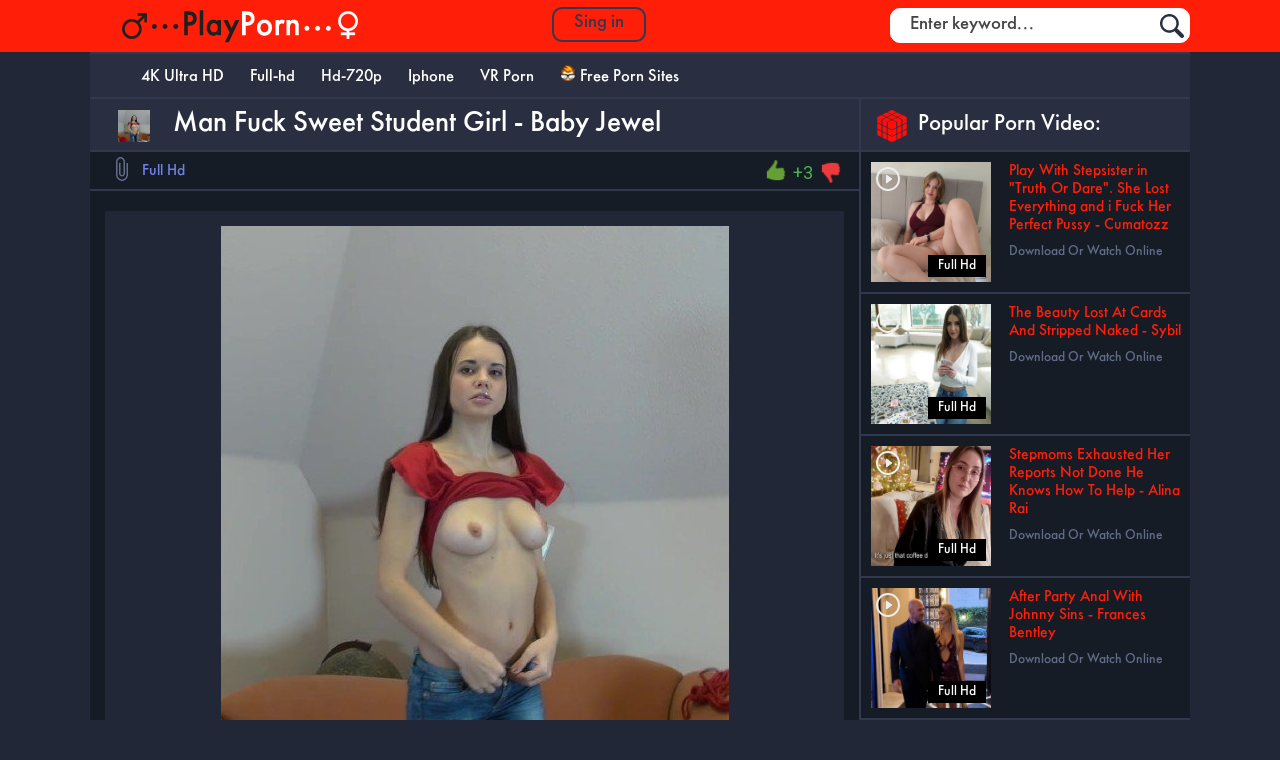

--- FILE ---
content_type: text/html; charset=utf-8
request_url: https://playporn.co/full-hd/1814-man-fuck-sweet-student-girl-baby-jewel.html
body_size: 9196
content:
 <!doctype html>
<html>
<head>

 

   
<meta name="google-site-verification" content="KFZ6ZMUG9vaWGXcfxGaRf6Y-4xEw2U0aCgM597IcMBY" />
  <meta name="v525371" content="72262ee7bf9868961e78e2c8ee9947df" />
<meta http-equiv="Content-Type" content="text/html; charset=utf-8" />
<title>Man Fuck Sweet Student Girl - Baby Jewel &raquo; Play Porn - Download Online Full HD Porn Video</title>
<meta name="description" content="Download Online MagmaFilm Baby Jewel Man Fuck Sweet Student Girl FullHD 1080p    Pornstar:  Baby Jewel Title:  Man Fuck Sweet Student Girl      Time Duration:  25 Min                 Genre: Natural" />
<meta name="keywords" content="Student, 1080p, Video, Sweet, FullHD, Jewel, Brunette, Slender, Shaved, 1920x1080, Blowjob, resolution, Quality, Duration, MagmaFilm, Online, Pornstar, Title, Genre, Download" />
<meta name="generator" content="DataLife Engine (http://dle-news.ru)" />

<meta property="og:site_name" content="Play Porn - Download Online Full HD Porn Video" />
<meta property="og:type" content="article" />
<meta property="og:title" content="Man Fuck Sweet Student Girl - Baby Jewel" />
<meta property="og:url" content="http://playporn.co/full-hd/1814-man-fuck-sweet-student-girl-baby-jewel.html" />
<meta property="og:image" content="http://playporn.co/uploads/posts/2017-03/1490015740_z8gn9xezscirpl5.jpg" />
<link rel="search" type="application/opensearchdescription+xml" href="https://playporn.co/engine/opensearch.php" title="Play Porn - Download Online Full HD Porn Video" />
<link rel="alternate" type="application/rss+xml" title="Play Porn - Download Online Full HD Porn Video" href="https://playporn.co/rss.xml" />
<script type="text/javascript" src="/engine/classes/min/index.php?charset=utf-8&amp;g=general&amp;17"></script>
<script type="text/javascript" src="/engine/classes/min/index.php?charset=utf-8&amp;f=engine/classes/highslide/highslide.js&amp;17"></script>
<meta name='viewport' content='width=device-width, initial-scale=1, maximum-scale=5' />
<link rel="shortcut icon" href="/templates/PlayPorn/images/favicon.ico" />
<link rel="stylesheet" href="/templates/PlayPorn/css/engine.css" />
<link rel="stylesheet" href="/templates/PlayPorn/css/styles.css" />
<script src="/templates/PlayPorn/js/jquery.flexslider.js"></script>
<script src="/templates/PlayPorn/js/owl.carousel.min.js"></script>
<script src="/templates/PlayPorn/js/menu.js" type="text/javascript"></script> 
<script src="/templates/PlayPorn/js/libs.js"></script>

   
      <meta name="referrer" content="unsafe-url">
</head>
<body>
<script type="text/javascript">
<!--
var dle_root       = '/';
var dle_admin      = '';
var dle_login_hash = '';
var dle_group      = 5;
var dle_skin       = 'PlayPorn';
var dle_wysiwyg    = '0';
var quick_wysiwyg  = '0';
var dle_act_lang   = ["Да", "Нет", "Ввод", "Отмена", "Сохранить", "Удалить", "Загрузка. Пожалуйста, подождите..."];
var menu_short     = 'Быстрое редактирование';
var menu_full      = 'Полное редактирование';
var menu_profile   = 'Просмотр профиля';
var menu_send      = 'Отправить сообщение';
var menu_uedit     = 'Админцентр';
var dle_info       = 'Информация';
var dle_confirm    = 'Подтверждение';
var dle_prompt     = 'Ввод информации';
var dle_req_field  = 'Заполните все необходимые поля';
var dle_del_agree  = 'Вы действительно хотите удалить? Данное действие невозможно будет отменить';
var dle_spam_agree = 'Вы действительно хотите отметить пользователя как спамера? Это приведёт к удалению всех его комментариев';
var dle_complaint  = 'Укажите текст Вашей жалобы для администрации:';
var dle_big_text   = 'Выделен слишком большой участок текста.';
var dle_orfo_title = 'Укажите комментарий для администрации к найденной ошибке на странице';
var dle_p_send     = 'Отправить';
var dle_p_send_ok  = 'Уведомление успешно отправлено';
var dle_save_ok    = 'Изменения успешно сохранены. Обновить страницу?';
var dle_reply_title= 'Ответ на комментарий';
var dle_tree_comm  = '0';
var dle_del_news   = 'Удалить статью';
var allow_dle_delete_news   = false;

hs.graphicsDir = '/engine/classes/highslide/graphics/';
hs.outlineType = 'rounded-white';
hs.numberOfImagesToPreload = 0;
hs.showCredits = false;

hs.lang = { loadingText : 'Загрузка...', playTitle : 'Просмотр слайдшоу (пробел)', pauseTitle:'Пауза', previousTitle : 'Предыдущее изображение', nextTitle :'Следующее изображение',moveTitle :'Переместить', closeTitle :'Закрыть (Esc)',fullExpandTitle:'Развернуть до полного размера',restoreTitle:'Кликните для закрытия картинки, нажмите и удерживайте для перемещения',focusTitle:'Сфокусировать',loadingTitle:'Нажмите для отмены'
};
hs.align = 'center'; hs.transitions = ['expand', 'crossfade']; hs.addSlideshow({interval: 4000, repeat: false, useControls: true, fixedControls: 'fit', overlayOptions: { opacity: .75, position: 'bottom center', hideOnMouseOut: true } });

//-->
</script>
<header>

   
<div class="container">
<div class="container-content-head">
<a href="/"><div class="logo-head"><img src="/templates/PlayPorn/img/logo-head.png"></div></a>


<a href="#" class="login-button"><span>Sing in</span></a>
<div class="login-block">
	<form method="post" action="" style="padding: 0;margin: 0;">
		<div class="login-ava" style="display:none;">
			<img src="/templates/PlayPorn/dleimages/noavatar.png" alt="" />
		</div>
		<div class="name-as">Welcome to PlayPorn.co</div>
		<div class="login-line">
			<input name="login_name" type="text" class="login-input-text" title="Login" />
		</div>
		<div class="login-line">
			<input name="login_password" type="password" class="login-input-text" title="Password" />
		</div>
		 
		
		<input onclick="submit();" type="submit" class="enter" value="Enter" /><input name="login" type="hidden" id="login" value="submit" />
		<div class="login-link">
			<a href="https://playporn.co/index.php?do=register" title="Registration">Registration</a> / 
			<a href="https://playporn.co/index.php?do=lostpassword" title="Lostpassword">Forgot your password?</a>
		</div>
	</form>
	<div style="clear: both;"></div>
	<div class="window_close"></div>
</div>

<div class="search-block">
<div class="search-logins">
<div class="b-search">
<form class="bl-s">
<form action="" class='searchBar'  name="searchform" method="post">
<input type="hidden" name="do" value="search" />
 <input type="hidden" name="subaction" value="search" />
  <input type="text"  name="story" class="s-field" id="story" maxlength="255" value="Enter keyword..." onblur="if(this.value=='') this.value='Enter keyword...';" onfocus="if(this.value=='Enter keyword...') this.value='';" />
  <input type="image"  src="/templates/PlayPorn/img/search2.png" class="search-icon" alt="Search" title="Search" />
   </form>
    </div>
    </div>
</div>
</div>
</div>	
</header>
<div class="container">
    
<div class="container-content">
  
<div class="nav-block-up">
<div class="nav-indi">
<div class="nav-block">
<div class="mainWrap">

    <a id="touch-menu" class="mobile-menu" href="#">
    <div class="nav-bottoms"><img src="/templates/PlayPorn/img/nav-bottom.png"></div></a>

    <nav class="navs">
      <ul class="menu">
          

          
           <li>
          <a  href="/4kultrahd"><i class="icon-user"></i>4K Ultra HD</a>
        </li>
        <li>
          <a  href="/full-hd"><i class="icon-user"></i>Full-hd</a>
        </li>
        <li>
          <a  href="/hd720p"><i class="icon-user"></i>Hd-720p</a>
        </li>
        <li>
          <a  href="/iphone"><i class="icon-user"></i>Iphone</a>
            
        </li>
          
          <li>
          <a  href="/vr-porn"><i class="icon-user"></i>VR Porn</a>
            
        </li>
          
          <li>
          <a  target="_blank"  href="https://theporndude.com/" rel="nofollow"><i class="icon-user"><img src="/uploads/favicon-16x16.png"> </i>Free Porn Sites</a>
        </li>
      
      </ul>
    </nav>
  </div><!--end mainWrap-->
</div>
</div>
</div>

 


    
    <div class="left-content">
    
 
 
    
    

						<div id='dle-content'>﻿ <div class="time-line"><div class="rpg-ic"><img src="/uploads/posts/2017-03/1490015740_z8gn9xezscirpl5.jpg"></div><div class="text-line-full">Man Fuck Sweet Student Girl - Baby Jewel</div></div>
<div class="block-relod">
<div class="lick-ic"><img src="/templates/PlayPorn/img/lick.png"></div>
<div class="title-lick">Full Hd  </div> 


<div class="lick-ic"></div>
<div class="title-lick"> </div> 

<div class="right-rait">
<div class="mwrating" style="margin: px 0px 0px 0px;">
   <div class="wmplus"><a href="#" onclick="doRate('plus', '1814'); return false;" ><img src="/templates/PlayPorn/img/plus.png"></a></div>
    <div class="mwrat"><span id="ratig-layer-1814" class="ignore-select"><span class="ratingtypeplusminus ignore-select ratingplus" >+3</span></span></div>
      <div class="wmminus"><a href="#" onclick="doRate('minus', '1814'); return false;" ><img src="/templates/PlayPorn/img/minus.png"></a></div>
</div>
</div>

</div>


<div class="text-fullst">
    
 
<div class="carusel-full-1">
    
<div class="text-fullst-3" >
<div align="center"><div style="text-align:center;"><!--dle_image_begin:http://playporn.co/uploads/posts/2017-03/1490015740_z8gn9xezscirpl5.jpg|--><img src="/uploads/posts/2017-03/1490015740_z8gn9xezscirpl5.jpg" alt="Man Fuck Sweet Student Girl - Baby Jewel" title="Man Fuck Sweet Student Girl - Baby Jewel"  /><!--dle_image_end--></div><br /><br /><br />Pornstar: <b> Baby Jewel</b><br />Title: <b> Man Fuck Sweet Student Girl </b><br />   <br />Time Duration: <b> 25 Min </b>  <br />            <br />Genre:<b> Natural Tits, Blowjob, Slender, Euro, Brunette, Hot babe, Old man, Teen, Shaved, Student </b><br />Quality: <b> FullHD  1080p</b>                    <br />Video resolution: <b> 1920x1080 </b><br />Video Size: <b> 930 Mb </b></div>
</div>
</div>  
   
    
    
    <div class="carusel-full-1">
<div class="title-galler">Screenshots:</div>
<div class="text-fullst-1">
<div align="center">
    
     
<a href="https://playporn.co/uploads/posts/2017-03/1490015782_uds3rylhfndtbzm.jpg" onclick="return hs.expand(this)"><img src="/uploads/posts/2017-03/1490015782_uds3rylhfndtbzm.jpg"  style="border: 6px solid #32394E; transition: all 0.5s;"  title="Screenshots"/></a> 




    </div> 
</div>
</div>   
 
 
 
 
     
 
  
 
 <center><a href="https://keep2share.cc/code/525371extra-free-days.html"  target="_blank"><img border="0" src="https://playporn.co/uploads/s.png" alt="keep2share.cc" /></a></center>
    
    <strong><center>Don’t miss out +10% days promo code Keep2Share.cc</center></strong>
       
    
<div class="carusel-full ">
 <div class="title-galler">Buy Premium For Watch Full Online Porn Video:</div>
     
<div class="text-fullst-1">
    
   
<div align="center">
    
<center><script data-url="http://k2s.cc/file/83b2d308440b0/Baby_Jewel_Casting.rar" data-width="550px"  src="/preview.js" allowfullscreen></script></center>

    
Choose link below for download video in High Quality Free or Premium Without ADS! 
     
 </div> 
</div>
</div>      
      
      
 
<noindex>
    
<div class="carusel-full-1">
    
    
    <div class="text-fullst-1">
<div class="info_s2">
<a href="http://k2s.cc/file/83b2d308440b0/Baby_Jewel_Casting.rar" title="Man Fuck Sweet Student Girl - Baby Jewel"  target="_blank"> Download Man Fuck Sweet Student Girl - Baby Jewel From K2S </a>
</div></div></div> 
  
    
<div class="carusel-full-1">
 
 
<div class="text-fullst-1">
<div class="info_s5">
<a href="http://turbobit.net/l7mrw2r0nqw7/Baby_Jewel_Casting.rar.html" title="Man Fuck Sweet Student Girl - Baby Jewel" target="_blank">Download  Man Fuck Sweet Student Girl - Baby Jewel From Turbobit</a>
</div></div></div> 
  
   
    
    
 
    
    
       
       
    
    <noindex/>
  
 
        
<div class="carusel-full ">
 
<div class="text-fullst-1">
<div align="center">
       
      Category:  <a href="https://playporn.co/tags/Baby+Jewel/">Baby Jewel</a> 
         
 </div> 
</div>
</div> 
      
 
    

<div class="carusel-full">
    
<div class="title-galler">Related news:</div>
<div class="box-screens clearfix">
<div id="owl-screens">
    <div class="similar-bl">
<a href="https://playporn.co/full-hd/1804-young-teen-love-old-man-baby-jewel.html"><div class="img-similar"><img src="/uploads/posts/2017-03/1489885873_ijxwxfabpdszik1.jpg" alt="Young Teen Love Old Man - Baby Jewel"></div></a>
<div class="title-similar"><a href="https://playporn.co/full-hd/1804-young-teen-love-old-man-baby-jewel.html">Young Teen Love Old Man - Baby Jewel</a></div>
</div><div class="similar-bl">
<a href="https://playporn.co/iphone/1800-russian-student-teen-with-big-natural-boobs-luba-love.html"><div class="img-similar"><img src="/uploads/posts/2017-03/1489855664_k8lmupb67ixweda.jpg" alt="Russian Student Teen With Big Natural Boobs - Luba Love"></div></a>
<div class="title-similar"><a href="https://playporn.co/iphone/1800-russian-student-teen-with-big-natural-boobs-luba-love.html">Russian Student Teen With Big Natural</a></div>
</div><div class="similar-bl">
<a href="https://playporn.co/full-hd/1794-young-teen-have-sex-in-sauna-with-older-man-baby-jewel.html"><div class="img-similar"><img src="/uploads/posts/2017-03/1489836708_knfz28ho61dlvzd.jpg" alt="Young Teen Have Sex In Sauna With Older Man - Baby Jewel"></div></a>
<div class="title-similar"><a href="https://playporn.co/full-hd/1794-young-teen-have-sex-in-sauna-with-older-man-baby-jewel.html">Young Teen Have Sex In Sauna With Older</a></div>
</div><div class="similar-bl">
<a href="https://playporn.co/full-hd/1761-beauty-student-first-dp-mina-sauvage.html"><div class="img-similar"><img src="/uploads/posts/2017-03/1489450616_98f2gwaleuzhkrp.jpg" alt="Beauty Student First DP - Mina Sauvage"></div></a>
<div class="title-similar"><a href="https://playporn.co/full-hd/1761-beauty-student-first-dp-mina-sauvage.html">Beauty Student First DP - Mina Sauvage</a></div>
</div><div class="similar-bl">
<a href="https://playporn.co/full-hd/1738-big-dick-sweet-blowjob-ashley-alban.html"><div class="img-similar"><img src="/uploads/posts/2017-03/1489149103_6rmz0kwjgeyvcbz.jpg" alt="Big Dick Sweet Blowjob - Ashley Alban"></div></a>
<div class="title-similar"><a href="https://playporn.co/full-hd/1738-big-dick-sweet-blowjob-ashley-alban.html">Big Dick Sweet Blowjob - Ashley Alban</a></div>
</div><div class="similar-bl">
<a href="https://playporn.co/full-hd/1736-casting-with-student-at-the-hotel-maria-marley.html"><div class="img-similar"><img src="/uploads/posts/2017-03/1489145437_hl2whuxjjm678a5.jpg" alt="Casting With Student At The Hotel - Maria Marley"></div></a>
<div class="title-similar"><a href="https://playporn.co/full-hd/1736-casting-with-student-at-the-hotel-maria-marley.html">Casting With Student At The Hotel -</a></div>
</div><div class="similar-bl">
<a href="https://playporn.co/iphone/1641-nude-and-drunk-american-student-missy-sweet-mallory-flower.html"><div class="img-similar"><img src="/uploads/posts/2017-02/1487865953_o1ub8rjjsfzc0ih.jpg" alt="Nude And Drunk American Student - Missy Sweet, Mallory, Flower"></div></a>
<div class="title-similar"><a href="https://playporn.co/iphone/1641-nude-and-drunk-american-student-missy-sweet-mallory-flower.html">Nude And Drunk American Student - Missy</a></div>
</div><div class="similar-bl">
<a href="https://playporn.co/full-hd/1066-two-student-girl-fuck-old-teacher-jessica.html"><div class="img-similar"><img src="/uploads/posts/2016-12/1481901645_ox9rujhnqatyymj.jpg" alt="Two Student Girl Fuck Old Teacher - Jessica"></div></a>
<div class="title-similar"><a href="https://playporn.co/full-hd/1066-two-student-girl-fuck-old-teacher-jessica.html">Two Student Girl Fuck Old Teacher -</a></div>
</div><div class="similar-bl">
<a href="https://playporn.co/iphone/547-public-blowjob-in-cafe-from-hot-student-hot-girl.html"><div class="img-similar"><img src="/uploads/posts/2016-10/1476612558_jkjq9bg6vpoiifn.jpg" alt="Public Blowjob In Cafe From Hot Student - Hot Girl"></div></a>
<div class="title-similar"><a href="https://playporn.co/iphone/547-public-blowjob-in-cafe-from-hot-student-hot-girl.html">Public Blowjob In Cafe From Hot Student</a></div>
</div>
</div>
 
<!-- поле скриншотов. screenshots xfield -->
    
    
</div>
</div>
    
   
</div>
      

    
 </div> 


 
</div>
<div class="right-content">
 
 
<div class="time-line"><div class="rpg-ic-1"><img src="/templates/PlayPorn/img/cub.png"></div><div class="text-line-2">Popular Porn Video:</div></div>
<div class="videoefir">
<div class="image-videoef">
<div class="category-vid">Full Hd</div>
<div class="plays-icon"><img src="/templates/PlayPorn/img/plays.png"></div>
<a href="https://playporn.co/full-hd/47570-play-with-stepsister-in-truth-or-dare-she-lost-everything-and-i-fuck-her-perfect-pussy-cumatozz.html"><img src="/uploads/posts/2025-12/1766720346_4261ayporn.co.jpg"></a></div>
<div class="title-videoef"><a href="https://playporn.co/full-hd/47570-play-with-stepsister-in-truth-or-dare-she-lost-everything-and-i-fuck-her-perfect-pussy-cumatozz.html">Play With Stepsister in "Truth Or Dare". She Lost Everything and i Fuck Her Perfect Pussy - Cumatozz</a></div>
<div class="date-vid">Download Or Watch Online</div>
</div><div class="videoefir">
<div class="image-videoef">
<div class="category-vid">Full Hd</div>
<div class="plays-icon"><img src="/templates/PlayPorn/img/plays.png"></div>
<a href="https://playporn.co/full-hd/47669-the-beauty-lost-at-cards-and-stripped-naked-sybil.html"><img src="/uploads/posts/2026-01/1767324185_6371ayporn.co.jpg"></a></div>
<div class="title-videoef"><a href="https://playporn.co/full-hd/47669-the-beauty-lost-at-cards-and-stripped-naked-sybil.html">The Beauty Lost At Cards And Stripped Naked - Sybil</a></div>
<div class="date-vid">Download Or Watch Online</div>
</div><div class="videoefir">
<div class="image-videoef">
<div class="category-vid">Full Hd</div>
<div class="plays-icon"><img src="/templates/PlayPorn/img/plays.png"></div>
<a href="https://playporn.co/full-hd/47582-stepmoms-exhausted-her-reports-not-done-he-knows-how-to-help-alina-rai.html"><img src="/uploads/posts/2025-12/1766891881_4901ayporn.co.jpg"></a></div>
<div class="title-videoef"><a href="https://playporn.co/full-hd/47582-stepmoms-exhausted-her-reports-not-done-he-knows-how-to-help-alina-rai.html">Stepmoms Exhausted Her Reports Not Done He Knows How To Help - Alina Rai</a></div>
<div class="date-vid">Download Or Watch Online</div>
</div><div class="videoefir">
<div class="image-videoef">
<div class="category-vid">Full Hd</div>
<div class="plays-icon"><img src="/templates/PlayPorn/img/plays.png"></div>
<a href="https://playporn.co/full-hd/47666-after-party-anal-with-johnny-sins-frances-bentley.html"><img src="/uploads/posts/2026-01/1767324137_6051ayporn.co.jpg"></a></div>
<div class="title-videoef"><a href="https://playporn.co/full-hd/47666-after-party-anal-with-johnny-sins-frances-bentley.html">After Party Anal With Johnny Sins - Frances Bentley</a></div>
<div class="date-vid">Download Or Watch Online</div>
</div><div class="videoefir">
<div class="image-videoef">
<div class="category-vid">Full Hd</div>
<div class="plays-icon"><img src="/templates/PlayPorn/img/plays.png"></div>
<a href="https://playporn.co/full-hd/47665-my-new-threesome-with-husband-and-neighbor-faustine-perdrix.html"><img src="/uploads/posts/2026-01/1767324060_261ayporn.co.jpg"></a></div>
<div class="title-videoef"><a href="https://playporn.co/full-hd/47665-my-new-threesome-with-husband-and-neighbor-faustine-perdrix.html">My New Threesome With Husband And Neighbor - Faustine Perdrix</a></div>
<div class="date-vid">Download Or Watch Online</div>
</div><div class="videoefir">
<div class="image-videoef">
<div class="category-vid">Full Hd</div>
<div class="plays-icon"><img src="/templates/PlayPorn/img/plays.png"></div>
<a href="https://playporn.co/full-hd/47667-romantic-sex-adventures-in-france-anna-ralphs.html"><img src="/uploads/posts/2026-01/1767324111_7271ayporn.co.jpg"></a></div>
<div class="title-videoef"><a href="https://playporn.co/full-hd/47667-romantic-sex-adventures-in-france-anna-ralphs.html">Romantic Sex Adventures In France - Anna Ralphs</a></div>
<div class="date-vid">Download Or Watch Online</div>
</div><div class="videoefir">
<div class="image-videoef">
<div class="category-vid">Full Hd</div>
<div class="plays-icon"><img src="/templates/PlayPorn/img/plays.png"></div>
<a href="https://playporn.co/full-hd/47668-forest-blow-anna-ralphs.html"><img src="/uploads/posts/2026-01/1767324199_9991ayporn.co.jpg"></a></div>
<div class="title-videoef"><a href="https://playporn.co/full-hd/47668-forest-blow-anna-ralphs.html">Forest Blow - Anna Ralphs</a></div>
<div class="date-vid">Download Or Watch Online</div>
</div>
 
    
<div class="time-line"><div class="rpg-ic-1"><img src="/templates/PlayPorn/img/video.png"></div><div class="text-line-2">Best Rating Porn Video:</div></div>
<div class="videoefir">
<div class="image-videoef">
<div class="category-vid">Full Hd</div>
<div class="plays-icon"><img src="/templates/PlayPorn/img/plays.png"></div>
<a href="https://playporn.co/full-hd/47731-i-sent-my-wife-to-the-spa-but-didnt-expect-that-masseur-cock-to-be-in-her-cumforkate.html"><img src="/uploads/posts/2026-01/1767753862_8001ayporn.co.jpg"></a></div>
<div class="title-videoef"><a href="https://playporn.co/full-hd/47731-i-sent-my-wife-to-the-spa-but-didnt-expect-that-masseur-cock-to-be-in-her-cumforkate.html">I Sent My Wife To The Spa But Didn't Expect That Masseur Cock To Be In Her - CumForKate</a></div>
<div class="date-vid">Download Or Watch Online</div>
</div><div class="videoefir">
<div class="image-videoef">
<div class="category-vid">Full Hd</div>
<div class="plays-icon"><img src="/templates/PlayPorn/img/plays.png"></div>
<a href="https://playporn.co/full-hd/47732-secretary-fulfills-her-boss-perverted-fantasies-to-get-a-promotion-cumforkate.html"><img src="/uploads/posts/2026-01/1767753857_6581ayporn.co.jpg"></a></div>
<div class="title-videoef"><a href="https://playporn.co/full-hd/47732-secretary-fulfills-her-boss-perverted-fantasies-to-get-a-promotion-cumforkate.html">Secretary Fulfills Her Boss Perverted Fantasies To Get a Promotion - CumForKate</a></div>
<div class="date-vid">Download Or Watch Online</div>
</div><div class="videoefir">
<div class="image-videoef">
<div class="category-vid">Full Hd</div>
<div class="plays-icon"><img src="/templates/PlayPorn/img/plays.png"></div>
<a href="https://playporn.co/full-hd/47733-surprise-from-husband-slose-your-eyes-i-want-to-fuck-you-but-it-wasnt-him-cumforkate.html"><img src="/uploads/posts/2026-01/1767753962_2441ayporn.co.jpg"></a></div>
<div class="title-videoef"><a href="https://playporn.co/full-hd/47733-surprise-from-husband-slose-your-eyes-i-want-to-fuck-you-but-it-wasnt-him-cumforkate.html">Surprise From Husband Сlose Your Eyes I Want To Fuck You. But It Wasn't Him! - CumForKate</a></div>
<div class="date-vid">Download Or Watch Online</div>
</div><div class="videoefir">
<div class="image-videoef">
<div class="category-vid">Full Hd</div>
<div class="plays-icon"><img src="/templates/PlayPorn/img/plays.png"></div>
<a href="https://playporn.co/full-hd/47734-fuck-with-fan-on-balcony-chloe-chevalier.html"><img src="/uploads/posts/2026-01/1767753913_5911ayporn.co.jpg"></a></div>
<div class="title-videoef"><a href="https://playporn.co/full-hd/47734-fuck-with-fan-on-balcony-chloe-chevalier.html">Fuck With Fan On Balcony - Chloe Chevalier</a></div>
<div class="date-vid">Download Or Watch Online</div>
</div><div class="videoefir">
<div class="image-videoef">
<div class="category-vid">Full Hd</div>
<div class="plays-icon"><img src="/templates/PlayPorn/img/plays.png"></div>
<a href="https://playporn.co/full-hd/47735-home-sextape-holly-brougham.html"><img src="/uploads/posts/2026-01/1767754011_9321ayporn.co.jpg"></a></div>
<div class="title-videoef"><a href="https://playporn.co/full-hd/47735-home-sextape-holly-brougham.html">Home SexTape - Holly Brougham</a></div>
<div class="date-vid">Download Or Watch Online</div>
</div>
 
<div class="time-line"><div class="rpg-ic-1"><img src="/templates/PlayPorn/img/instr.png"></div><div class="text-line-2">Porno tags:</div></div>
<div class="tagscloud">
 
<br><br><a href="https://playporn.co/tags/18eighteen/" class="clouds_xsmall" title="Найдено публикаций: 104">18eighteen</a>, <a href="https://playporn.co/tags/Amateurporn/" class="clouds_medium" title="Найдено публикаций: 992">Amateurporn</a>, <a href="https://playporn.co/tags/AnalAngels/" class="clouds_xsmall" title="Найдено публикаций: 306">AnalAngels</a>, <a href="https://playporn.co/tags/AnalTeen/" class="clouds_xsmall" title="Найдено публикаций: 179">AnalTeen</a>, <a href="https://playporn.co/tags/Angel+Desert/" class="clouds_xsmall" title="Найдено публикаций: 270">Angel Desert</a>, <a href="https://playporn.co/tags/Anna+Bali/" class="clouds_xsmall" title="Найдено публикаций: 100">Anna Bali</a>, <a href="https://playporn.co/tags/ArtSex/" class="clouds_xlarge" title="Найдено публикаций: 1410">ArtSex</a>, <a href="https://playporn.co/tags/Asiancandyshop/" class="clouds_xsmall" title="Найдено публикаций: 156">Asiancandyshop</a>, <a href="https://playporn.co/tags/BangBros/" class="clouds_xsmall" title="Найдено публикаций: 152">BangBros</a>, <a href="https://playporn.co/tags/Beata+Undine/" class="clouds_xsmall" title="Найдено публикаций: 114">Beata Undine</a>, <a href="https://playporn.co/tags/Beautiful+Sex/" class="clouds_xsmall" title="Найдено публикаций: 156">Beautiful Sex</a>, <a href="https://playporn.co/tags/BeautyAndTheSenior/" class="clouds_xsmall" title="Найдено публикаций: 149">BeautyAndTheSenior</a>, <a href="https://playporn.co/tags/BrothaLovers/" class="clouds_xsmall" title="Найдено публикаций: 127">BrothaLovers</a>, <a href="https://playporn.co/tags/Clips4sale/" class="clouds_xsmall" title="Найдено публикаций: 119">Clips4sale</a>, <a href="https://playporn.co/tags/ClubSevenTeen/" class="clouds_xsmall" title="Найдено публикаций: 133">ClubSevenTeen</a>, <a href="https://playporn.co/tags/Conny+Carter/" class="clouds_xsmall" title="Найдено публикаций: 95">Conny Carter</a>, <a href="https://playporn.co/tags/CuckoldPorn/" class="clouds_small" title="Найдено публикаций: 585">CuckoldPorn</a>, <a href="https://playporn.co/tags/Cumshot+Compilation/" class="clouds_xsmall" title="Найдено публикаций: 146">Cumshot Compilation</a>, <a href="https://playporn.co/tags/CzechAmateurs/" class="clouds_xsmall" title="Найдено публикаций: 139">CzechAmateurs</a>, <a href="https://playporn.co/tags/CzechCasting/" class="clouds_xsmall" title="Найдено публикаций: 140">CzechCasting</a>, <a href="https://playporn.co/tags/CzechStreets/" class="clouds_xsmall" title="Найдено публикаций: 139">CzechStreets</a>, <a href="https://playporn.co/tags/Defloration/" class="clouds_xsmall" title="Найдено публикаций: 173">Defloration</a>, <a href="https://playporn.co/tags/Diana+Rider/" class="clouds_xsmall" title="Найдено публикаций: 113">Diana Rider</a>, <a href="https://playporn.co/tags/Dillion+Harper/" class="clouds_xsmall" title="Найдено публикаций: 114">Dillion Harper</a>, <a href="https://playporn.co/tags/Drcel/" class="clouds_xsmall" title="Найдено публикаций: 134">Drcel</a>, <a href="https://playporn.co/tags/Eva+Elfie/" class="clouds_xsmall" title="Найдено публикаций: 181">Eva Elfie</a>, <a href="https://playporn.co/tags/ExxxtraSmall/" class="clouds_xsmall" title="Найдено публикаций: 95">ExxxtraSmall</a>, <a href="https://playporn.co/tags/FamilyTherapy/" class="clouds_xsmall" title="Найдено публикаций: 259">FamilyTherapy</a>, <a href="https://playporn.co/tags/Flexible+Girl/" class="clouds_xsmall" title="Найдено публикаций: 161">Flexible Girl</a>, <a href="https://playporn.co/tags/Gina+Gerson/" class="clouds_xsmall" title="Найдено публикаций: 193">Gina Gerson</a>, <a href="https://playporn.co/tags/HDLove/" class="clouds_xsmall" title="Найдено публикаций: 130">HDLove</a>, <a href="https://playporn.co/tags/Huge+Cock+Fuck/" class="clouds_xsmall" title="Найдено публикаций: 234">Huge Cock Fuck</a>, <a href="https://playporn.co/tags/Huge+Cock+Fucked/" class="clouds_small" title="Найдено публикаций: 732">Huge Cock Fucked</a>, <a href="https://playporn.co/tags/JacquieEtMichelTV/" class="clouds_xsmall" title="Найдено публикаций: 146">JacquieEtMichelTV</a>, <a href="https://playporn.co/tags/Julie+Jess/" class="clouds_xsmall" title="Найдено публикаций: 155">Julie Jess</a>, <a href="https://playporn.co/tags/Kathia+Nobili/" class="clouds_xsmall" title="Найдено публикаций: 134">Kathia Nobili</a>, <a href="https://playporn.co/tags/Katty+West/" class="clouds_xsmall" title="Найдено публикаций: 178">Katty West</a>, <a href="https://playporn.co/tags/Kink/" class="clouds_xsmall" title="Найдено публикаций: 127">Kink</a>, <a href="https://playporn.co/tags/LegalPorn/" class="clouds_small" title="Найдено публикаций: 474">LegalPorn</a>, <a href="https://playporn.co/tags/Little+Caprice/" class="clouds_xsmall" title="Найдено публикаций: 225">Little Caprice</a>, <a href="https://playporn.co/tags/Lucy+Li/" class="clouds_xsmall" title="Найдено публикаций: 104">Lucy Li</a>, <a href="https://playporn.co/tags/Mari+Moore/" class="clouds_xsmall" title="Найдено публикаций: 98">Mari Moore</a>, <a href="https://playporn.co/tags/MassageGirls18/" class="clouds_xsmall" title="Найдено публикаций: 103">MassageGirls18</a>, <a href="https://playporn.co/tags/Mature/" class="clouds_xsmall" title="Найдено публикаций: 247">Mature</a>, <a href="https://playporn.co/tags/MatureSexTeachers/" class="clouds_xsmall" title="Найдено публикаций: 184">MatureSexTeachers</a>, <a href="https://playporn.co/tags/Mila+Lioness/" class="clouds_xsmall" title="Найдено публикаций: 96">Mila Lioness</a>, <a href="https://playporn.co/tags/Mini+Skirt/" class="clouds_xsmall" title="Найдено публикаций: 356">Mini Skirt</a>, <a href="https://playporn.co/tags/MonstersOfCock/" class="clouds_xsmall" title="Найдено публикаций: 324">MonstersOfCock</a>, <a href="https://playporn.co/tags/MyTeenVideo/" class="clouds_xsmall" title="Найдено публикаций: 357">MyTeenVideo</a>, <a href="https://playporn.co/tags/PassionHD/" class="clouds_xsmall" title="Найдено публикаций: 182">PassionHD</a>, <a href="https://playporn.co/tags/PickupGirls/" class="clouds_small" title="Найдено публикаций: 463">PickupGirls</a>, <a href="https://playporn.co/tags/Pigtails+Teen/" class="clouds_xsmall" title="Найдено публикаций: 208">Pigtails Teen</a>, <a href="https://playporn.co/tags/Porn+casting/" class="clouds_xsmall" title="Найдено публикаций: 276">Porn casting</a>, <a href="https://playporn.co/tags/PornPremium/" class="clouds_xsmall" title="Найдено публикаций: 104">PornPremium</a>, <a href="https://playporn.co/tags/POV/" class="clouds_xsmall" title="Найдено публикаций: 306">POV</a>, <a href="https://playporn.co/tags/Private/" class="clouds_xsmall" title="Найдено публикаций: 153">Private</a>, <a href="https://playporn.co/tags/PublicFuck/" class="clouds_xsmall" title="Найдено публикаций: 236">PublicFuck</a>, <a href="https://playporn.co/tags/Pure+Mature/" class="clouds_xsmall" title="Найдено публикаций: 112">Pure Mature</a>, <a href="https://playporn.co/tags/Riley+Reid/" class="clouds_xsmall" title="Найдено публикаций: 97">Riley Reid</a>, <a href="https://playporn.co/tags/Sex+In+Office/" class="clouds_xsmall" title="Найдено публикаций: 230">Sex In Office</a>, <a href="https://playporn.co/tags/Shy+Girl/" class="clouds_xsmall" title="Найдено публикаций: 182">Shy Girl</a>, <a href="https://playporn.co/tags/Stacy+Cruz/" class="clouds_xsmall" title="Найдено публикаций: 172">Stacy Cruz</a>, <a href="https://playporn.co/tags/Sweety+Fox/" class="clouds_xsmall" title="Найдено публикаций: 154">Sweety Fox</a>, <a href="https://playporn.co/tags/Tania+Shinaryen/" class="clouds_xsmall" title="Найдено публикаций: 121">Tania Shinaryen</a>, <a href="https://playporn.co/tags/TeamSkeet/" class="clouds_xsmall" title="Найдено публикаций: 125">TeamSkeet</a>, <a href="https://playporn.co/tags/Thai+Teen+Fuck/" class="clouds_xsmall" title="Найдено публикаций: 156">Thai Teen Fuck</a>, <a href="https://playporn.co/tags/Tina+Kay/" class="clouds_xsmall" title="Найдено публикаций: 146">Tina Kay</a>, <a href="https://playporn.co/tags/Verlonis+Alina/" class="clouds_xsmall" title="Найдено публикаций: 145">Verlonis Alina</a>, <a href="https://playporn.co/tags/WowGirls/" class="clouds_xsmall" title="Найдено публикаций: 394">WowGirls</a>, <a href="https://playporn.co/tags/Wtfpass/" class="clouds_xsmall" title="Найдено публикаций: 97">Wtfpass</a><br /><br /><a href="https://playporn.co/tags/">All Tags</a> 
</div> 
      
<div class="videoefir2"></div>

</div>
<footer>
<div class="mans">
<div class="logo-footer"><img src="/templates/PlayPorn/img/logo-footer.png"></div>
<div class="manual">© 2016<br>
Playporn.co site contains videos only for adult audiences + 21, site have pornographic online clips. 
All video on our site PlayPorn.co have direct download links to download porn clips anonymously, fast anf High Qualityy FullHD 1080p, HD720p or SD - iphone / Tablet/ Android and all XXX clips you may watch online FREE!. No one will ever know what porn you watched or downloaded. You may Download free at low speed, or purchased for a small price unlimited access and unlimited speed. If, after spend money for premium access you dont like somthing, you may return your money back from any filesharing sarvice that you use! </div>
</div>
 

    
<div class="partners">
<div class="title-part">Friends Site:</div>
 <br><a href="https://xxxdd.net" target="_blank">XXX Download Russian Porn Site</a> | <br> <a href="https://k2sporn.net/" target="_blank">K2S Porn Download</a> | <br> <a href="https://rgporn.org/" target="_blank">Rapidgator Porn Download</a> |  <a href="https://thepornlist.net/" rel="nofollow" target="_blank">The Porn List</a> |  
     <a href="http://www.planetsuzy.org/" rel="nofollow" target="_blank">Plantesuzy</a> |   <a href="https://vipergirls.to" rel="nofollow" target="_blank">ViperGirls</a><br>   

    


     
        
    <noindex>    <!--LiveInternet counter--><script type="text/javascript"><!--
document.write("<a href='//www.liveinternet.ru/click' "+
"target=_blank><img src='//counter.yadro.ru/hit?t52.2;r"+
escape(document.referrer)+((typeof(screen)=="undefined")?"":
";s"+screen.width+"*"+screen.height+"*"+(screen.colorDepth?
screen.colorDepth:screen.pixelDepth))+";u"+escape(document.URL)+
";"+Math.random()+
"' alt='' title='LiveInternet: показано число просмотров и"+
" посетителей за 24 часа' "+
"border='0' width='88' height='31'><\/a>")
//--></script><!--/LiveInternet--></noindex><br>
 
      <a href="/index.php?do=feedback">Admin Contact</a>
    
   
     <script language="JavaScript" type="text/javascript">
$(function() {
 $.fn.scrollToTop = function() {
  $(this).hide().removeAttr("href");
  if ($(window).scrollTop() >= "250") $(this).fadeIn("slow")
  var scrollDiv = $(this);
  $(window).scroll(function() {
   if ($(window).scrollTop() <= "250") $(scrollDiv).fadeOut("slow")
   else $(scrollDiv).fadeIn("slow")
  });
  $(this).click(function() {
   $("html, body").animate({scrollTop: 0}, "slow")
  })
 }
});
 
$(function() {
 $("#Go_Top").scrollToTop();
});
</script> 
    
</div>
</footer>
</div>
</div>
<div class="dark"></div>
<script type="text/javascript" src="/templates/PlayPorn/js/active.js"></script>
<script type="text/javascript">
$(function(){
SyntaxHighlighter.all();
});
$(window).load(function(){
$('.flexslider').flexslider({
animation: "slide",
start: function(slider){
$('body').removeClass('loading');
}
});
});
</script>
    
    
<a href="#" id='Go_Top'><img alt="up" src="/templates/PlayPorn/img/up2.png"></a>
<script defer src="https://static.cloudflareinsights.com/beacon.min.js/vcd15cbe7772f49c399c6a5babf22c1241717689176015" integrity="sha512-ZpsOmlRQV6y907TI0dKBHq9Md29nnaEIPlkf84rnaERnq6zvWvPUqr2ft8M1aS28oN72PdrCzSjY4U6VaAw1EQ==" data-cf-beacon='{"version":"2024.11.0","token":"cf6a07feb7cc44f381df35470f00a8b5","r":1,"server_timing":{"name":{"cfCacheStatus":true,"cfEdge":true,"cfExtPri":true,"cfL4":true,"cfOrigin":true,"cfSpeedBrain":true},"location_startswith":null}}' crossorigin="anonymous"></script>
</body>
</html>


<!-- DataLife Engine Copyright SoftNews Media Group (http://dle-news.ru) -->


--- FILE ---
content_type: text/css
request_url: https://playporn.co/templates/PlayPorn/css/styles.css
body_size: 12996
content:
@import url(http://fonts.googleapis.com/css?family=Open+Sans:400,300,600&subset=latin,cyrillic-ext,cyrillic);
@import url(https://fonts.googleapis.com/css?family=Roboto:400,300,500&subset=latin,cyrillic);
@font-face {
font-family: 'HelveticaNeueCyrRoman';
src: url('../fonts/HelveticaNeueCyrRoman.eot');
src: url('../fonts/HelveticaNeueCyrRoman.eot') format('embedded-opentype'),
url('../fonts/HelveticaNeueCyrRoman.woff2') format('woff2'),
url('../fonts/HelveticaNeueCyrRoman.woff') format('woff'),
url('../fonts/HelveticaNeueCyrRoman.ttf') format('truetype'),
url('../fonts/HelveticaNeueCyrRoman.svg#HelveticaNeueCyrRoman') format('svg');
font-style: normal;
font-weight: normal;
}
@font-face {
font-family: "futurafuturisc";
src:url("../fonts/futurafuturisc.woff") format("woff"),
url("../fonts/futurafuturisc.ttf") format("truetype");
font-style: normal;
font-weight: normal;
}
@font-face {
font-family: "futurafuturisc-bold";
src:url("../fonts/futurafuturisc-bold.woff") format("woff"),
url("../fonts/futurafuturisc-bold.ttf") format("truetype");
font-style: normal;
font-weight: normal;
}

::-webkit-scrollbar
{
width: 5px;
height: 0px;
}
::-webkit-scrollbar-track-piece
{
background-color: #191919;
-webkit-border-radius: 3px;
}
::-webkit-scrollbar-thumb:vertical
{
height: 5px;
background-color: #252525;
-webkit-border-radius: 3px;
}
::-webkit-scrollbar-thumb:horizontal
{
width: 7px;
background-color: #252525;
-webkit-border-radius: 3px;
}
*, *::after, *::before {
  -webkit-box-sizing: border-box;
  -moz-box-sizing: border-box;
  box-sizing: border-box;
}
body{
margin: 0;
padding: 0;
background:#212737;
background-repeat: no-repeat; background-position: center top;
font-family: "futurafuturisc", arial;
}
a {text-decoration:none;color: #f8f8f8;}
a:hover {color: #3498db}
::selection {
background: #e74c3c;
color: #FFF;
text-shadow:1px 1px 0px rgba(0,0,0,.3);
}
.container{
max-width: 1100px;
margin:0 auto;
}
.container-content {
float: left;
width: 100%;
margin-top: 0px;
background:#151c26;
}
.container-content-head{
float: left;
width: 100%;
}
header {
float: left;width: 100%;background:#ff1e07;padding-bottom: 2px;
}
.pheading h2 {padding-left: 16px;}
h1,h2,h3,h4,h5,h6 {color: #Fff;}
b {color: #fff;}
p {color: #fff;}
.dpad{color: #fff; padding: 10px;}
.logo-head{
float: left;
max-width: 250px;
margin-top: 5px;
margin-left: 25px;
}
.slider-big-block{
width: 100%;
margin-top: 0px;
float: left;
}
.block-title-slide {
width: 100%;
height: 100%;
background-color: rgba(1, 1, 1, 0.7);
padding: 15px 0px 15px 0px;
position: absolute;
color: #fff;
font-family: 'Open Sans Light',sans-serif;
font-size: 20px;
}
.title-slide-text{
color: #fff;
padding: 0px 10px 0px 10px;
text-align: center;
font-family: "Roboto Regular";
font-size: 22px;
}
.mini-image{
position: absolute;
width: 350px;
height: 260px;
left: 7%;
top: 16%;
overflow: hidden;
border: 2px solid #ff1e07;
}
.mini-image img {
width: 100%;
height: 250px;
}
.nav-block-up {
width: 100%;
float: left;
background: #292f40;
}
.nav-block {
width: 100%;
float: left;
border-top: 2px solid #32394e;
border-bottom: 2px solid #32394e;
background: #292f40;
}
.mainWrap{
width:100%;
float: left;
}
.navs a {text-decoration:none;}
.title{
  margin:100px 0 20px 0;
  text-align:center;
  color:#3E4156;
}
.back{
  text-align:center;
}
.navs{
  display:block;
  
}
.menu{
  display:block; 
  margin: 0px;
}
.menu li{
  display: inline-block;
  position: relative;
  z-index:100;
}
.menu li:first-child{
  margin-left:0;
}
.menu li a {
 font-size: 16px;
font-family:  "futurafuturisc" ,sans-serif;
 
  text-decoration:none;
  padding:11px;
  display:block;
  color:#ffffff;
  -webkit-transition: all 0.2s ease-in-out 0s;
  -moz-transition: all 0.2s ease-in-out 0s;
  -o-transition: all 0.2s ease-in-out 0s;
  -ms-transition: all 0.2s ease-in-out 0s;
  transition: all 0.2s ease-in-out 0s;
  border: none;
}
.menu li a:hover, 
.menu li:hover > a{
  color:#ffffff;
  background:#151c26;
  border: none;
}
.menu ul {
      font-size: 14px;
font-family:  'Open Sans Light',sans-serif;
  display: none;
  margin: 0;
  padding: 0;
  width: 150px;
  position: absolute;
  color: #fff;
  left: 0px;
  background: #292f40;
}
.menu ul li {
  display:block;
  float: none;
  background:none;
  margin:0;
  padding:0;
}
.menu ul li a {
  font-weight:normal;
  display:block;
    border-bottom: 1px solid #2e3235;
}
.menu ul li a:hover, .menu ul li:hover > a{
  background:#000;
  border-left:3px solid #ff1e07;
  color:#fff;
    border-bottom: 1px solid #000;
}
.menu li:hover > ul{
  display: block;
}
.menu ul ul {
  left: 149px;
  top: 0px;
}
.nav-bottoms{float: left;
width: 50px; height: 50px; margin-left: 40%;}
.mobile-menu{
  display:none;
  width:100%;
  height: 55px;
  color:#ffffff;
  text-transform:uppercase;
  font-weight:600;
}
.mobile-menu:hover{text-decoration:none;}
@media (min-width: 1000px) and (max-width: 1260px) {
.menu li a { font-size: 14px; padding: 8px;}
}
@media (min-width: 985px) and (max-width: 1070px) {
  .mainWrap{
    width:100%;
  }
  .menu ul {
    top:33px;
  }
  .menu li a{
    font-size:14px;
    padding:8px;
  }
}
@media (max-width: 984px) {
.nav-bottoms{float: right;
width: 50px;  margin-right: 47%; margin-top: 10px;margin-bottom: 10px;}
.nav-block {border: none;}
  .mainWrap{
    width:100%;
  }
  .menu{
    display:none;
  }
  .mobile-menu{
    display:block;
      margin-left:5px;
  }
  .navs{
    margin:0;
    margin-top: 20px;
    background:#151c26;
  }
  .menu li{
    display:block;
    margin:0;
  }
  .menu li a {
    background:#151c26;
    color:#fff;
    border-top:1px solid #151c26;
    
    margin-left: -34px;
  }
  .menu li a:hover, .menu li:hover > a{
    background:#1abc9c;
    color:#fff;
  
  }
  .menu ul {
    display:block;
    position:relative;
    top:0;
    left:0;
    width:100%;
  }
  .menu ul ul {
    left:0;
  }

}

@media (max-width: 480px) { 
  .mobile-menu{
    display:block;
  }
}
@media (max-width: 474px) {

  .mobile-menu{
    display:block;
    margin-top:0px;
  }
.nav-bottoms{float: left;
width: 50px; height: 50px; margin-left: 47%;}
}
@media (max-width: 375px) {
  .mobile-menu{
    display:block;
    margin-top:0px;
  }
.nav-bottoms{float: left;
width: 50px; height: 50px; margin-left: 42%;}
}
.title-mini{
left: 10%;
top: 25%;
position: absolute;
width: 70%;
}
.title-blocks-min {
font-family: "futurafuturisc",sans-serif;
font-size: 28px;
font-weight: bold;
text-transform: uppercase;
}
.title-blocks-min  a {color: #ff1e07;}
.short-min {
margin-top: 15px;
font-family: "futurafuturisc",sans-serif;
font-size: 20px;
font-weight: lighter;
}
.load-file {
width: 180px;
text-align: center;
padding: 8px 8px 12px 8px;
font-family: "futurafuturisc",sans-serif;
font-size: 24px;
font-weight: lighter;
color: #fff;
border: 2px solid #ff1e07;
border-radius: 10px;
float: left;
margin-top: 25px;
transition: all 0.5s;
}
.load-file:hover{ background: #ff1e07; transition: all 0.5s;}
.short-slide-text{
color: #000;
font-family: 'Open Sans Light',sans-serif;
font-size: 14px;
padding: 10px 10px 0px 10px;
float: left;
}
.block-title-slide-sl {
width: 100%;
position: absolute;
color: #fff;
font-family: 'Open Sans Semibold',sans-serif;
font-size: 14px;
}
.sl-time-cent{
float: left;
margin-left: 43%;
margin-top: 10px;
}
.time-slide {
float: left;
width: 25px;
height: 25px;
}
.text-time-slide {
float: left;
font-size: 18px;
margin:1px 10px 0px 10px;
font-family: 'Open Sans Light', arial;
}

#options{margin-left: 10px; width: 100%;}
label {
line-height: 30px;
}
.label-1{
font-family: "futurafuturisc";
font-size: 14px;
color: #fff;
padding-left: 10px;
}
.label-2{
font-family: "futurafuturisc";
font-size: 14px;
color: #000;
padding-left: 10px;
}
.label-2 a{color: #000}
.label-1 a{color: #fff}
.txx-styles{
float: left;
color: #fff;
font-family: "futurafuturisc";
font-size: 14px;
padding-right: 5px;
}

.f_textarea {width:60%; height: auto;
resize:vertical;}
.f_textarea-1 {
font-family: "futurafuturisc";
font-size: 14px;
margin-top: 5px;
border: 1px solid #ccc;
height:auto;
width: 60%;
background: #151c26;
padding: 5px;
border: 2px solid #32394e;
}
.f_input {
font-family: "futurafuturisc";
font-size: 14px;
margin-top: 5px;
border: 2px solid #32394e;
height: 30px;
width: 60%;
padding: 5px;
background: transparent;
color: #fff;
}.f_input-1 {
font-family: "futurafuturisc";
font-size: 14px;
margin-top: 5px;
border: 2px solid #32394e;
height: 30px;
width: 60%;
padding: 5px;
background: transparent;
}

.text-time-slide a {color: #fff;}
.fl-right {float: right;}
.text-time-slide-2 {
float: left;
margin-left: 43%;
padding: 4px 9px 4px 9px;
text-align: center;
background: #e12967;
text-transform: uppercase; 
font-family: 'Open Sans Light',sans-serif;
font-size: 14px;
}
.time-slide-2 {float: right;
width: 25px;
height: 25px;}
/* Browser Resets */
.flex-container a:active,
.flexslider a:active,
.flex-container a:focus,
.flexslider a:focus  {outline: none;}
.slides,
.flex-control-nav,
.flex-direction-nav {margin: 0; padding: 0; list-style: none;} 
/* FlexSlider Necessary Styles
*********************************/ 
.flexslider {width: 100%; height: 470px; }
.flexslider .slides > li {display: none; -webkit-backface-visibility: hidden;  height: 470px; position: relative;} /* Hide the slides before the JS is loaded. Avoids image jumping */
.flexslider .slides img {width: 100%;  display: block; height: 110%;}
.flex-pauseplay span {text-transform: capitalize;}
/* Clearfix for the .slides element */
.slides:after {content: "."; display: block; clear: both; visibility: hidden; line-height: 0; height: 0;} 
html[xmlns] .slides {display: block;} 
* html .slides {height: 1%;}
/* No JavaScript Fallback */
/* If you are not using another script, such as Modernizr, make sure you
 * include js that eliminates this class on page load */
.no-js .slides > li:first-child {display: block;}
/* FlexSlider Default Theme
*********************************/
.flexslider {margin: 0 0 0px; position: relative;  zoom: 1; }
.flex-viewport {max-height: 470px; -webkit-transition: all 1s ease; -moz-transition: all 1s ease; transition: all 1s ease;background:#383f43; }
.loading .flex-viewport {max-height: 470px;background: #383f43; }
.flexslider .slides {zoom: 1;}
.carousel li {margin-right: 5px}
/* Direction Nav */
.flex-direction-nav {*height: 0; }
.flex-direction-nav a {width: 30px; height: 30px; margin: -20px 0 0; display: block; background: url(../img/bg_direction_nav1.png) no-repeat 0 0; position: absolute; top: 50%; z-index: 10; cursor: pointer; text-indent: -9999px; opacity: 0; -webkit-transition: all .3s ease;}
.flex-direction-nav .flex-next {background-position: 100% 0; right: -36px; }
.flex-direction-nav .flex-prev {left: -36px;}
.flexslider:hover .flex-next {opacity: 0.8; right: 5px;}
.flexslider:hover .flex-prev {opacity: 0.8; left: 5px;}
.flexslider:hover .flex-next:hover, .flexslider:hover .flex-prev:hover {opacity: 1;}
.flex-direction-nav .flex-disabled {opacity: .3!important; filter:alpha(opacity=30); cursor: default;}
/* Control Nav */
.flex-control-nav {width: 100%; position: absolute; bottom: 0px; text-align: center; background-color: transparent;padding-top: 14px; padding-bottom: 7px;  }
.flex-control-nav li {margin: 0 6px; display: inline-block; zoom: 1; *display: inline;}
.flex-control-paging li a {width: 10px; height: 10px; display: block; background: #fff; cursor: pointer; text-indent: -9999px; -webkit-border-radius: 20px; -moz-border-radius: 20px; -o-border-radius: 20px; border-radius: 20px; box-shadow: inset 0 0 3px rgba(0,0,0,0.3);}
.flex-control-paging li a:hover { background: #333; }
.flex-control-paging li a.flex-active { background: #ff1e07;  cursor: default;  }
.flex-control-thumbs {margin: 5px 0 0; position: static; overflow: hidden;}
.flex-control-thumbs li {width: 25%; float: left; margin: 0;}
.flex-control-thumbs img {width: 100%; display: block; opacity: .7; cursor: pointer; }
.flex-control-thumbs img:hover {opacity: 1; }
.flex-control-thumbs .flex-active {opacity: 1; cursor: default;}
@media screen and (max-width: 860px) {
  .flex-direction-nav .flex-prev {opacity: 1; left: 0;}
  .flex-direction-nav .flex-next {opacity: 1; right: 0;}
}
.boot-news-bl{
float: left;
width: 100%;
background: #fff;
margin-top: 20px;
padding-bottom: 20px;
margin-bottom: 20px;
}
.boot-new-all{
float: left;
width: 275px;
height: 280px;
border: 1px solid #CCE9F1;
transition: all 0.5s;
margin: 20px 0px 0px 20px;
position: relative;
}
.image-boot{
float: left;
width: 275px;
height: 155px;
overflow: hidden;
}
.boot-new-all:hover{
transition: all 0.5s;
border: 1px solid rgba(30,151,247,0.4);
-webkit-box-shadow: 0px 0px 15px 0px rgba(30,151,247,0.4);
-moz-box-shadow: 0px 0px 15px 0px rgba(30,151,247,0.4);
box-shadow: 0px 0px 15px 0px rgba(30,151,247,0.4);
}
.image-boot img {
width: 100%;
height: 100%;
}
.left-content {
float: left;
width: 70%;
border-right: 1px solid #32394e;
padding-bottom: 20px;
}
.time-line{
float: left;
width: 100%;
background: #292f40;
padding: 8px;
border-bottom: 2px solid #32394e;
}
.time-line-3{
float: left;
width: 100%;
background: #292f40;
padding: 8px;
margin-top: 15px;
border-top: 2px solid #32394e;
border-bottom: 2px solid #32394e;
}
.text-line{
float: left;
font-family: "futurafuturisc",sans-serif;
font-size: 28px;
font-weight: normal;
color: #fff;
}
.text-line-2{
float: left;
font-family: "futurafuturisc",sans-serif;
font-size: 22px;
margin-top: 4px;
font-weight: normal;
color: #fff;
}
.rpg-ic{
float: left;
width: 32px;
height: 32px;
margin: 3px 10px 0px 20px;
}
.rpg-ic img {width: 32px; height: 32px;}
.rpg-ic-1{
float: left;
width: 32px;
height: 32px;
margin: 3px 10px 0px 7px;
}
.block-content-l{
float: left;
width: 45.5%;
height: 468px;
margin-left:3%;
margin-top: 25px;
background: #292f40;
position: relative;
}
.date-news a {color: #fff;}
.image-news-l{
float: left;
width: 100%;
height: 300px;
overflow: hidden;
position: relative;
}
.image-news-l img {
width: 100%;
height: 100%;
}
.views-nes{
position: absolute;
bottom: 8px;
right: 5px;
background: #000;
}
.views-icos{
float: left;
width: 24px;
height: 24px;
padding: 5px;
}
.date-nes{
position: absolute;
top: 5px;
left: 5px;
background: #000;
}
.text-ics{
float: left;
padding-right: 5px;
margin-top: 5px;
font-size: 15px;
font-family: "futurafuturisc",sans-serif;
color: #fff;
}
.title-contents{
float: left;
width: 100%;
color: #ff1e07;
text-align: center;
padding: 5px 10px 5px 10px;
font-family: "futurafuturisc",sans-serif;
font-size: 18px;
font-weight: normal;
border-bottom: 1px dashed #e1e1e1;
}
.title-contents a {color: #F8f8f8; transition: 0.4s ease-in-out 0s;}
.title-contents a:hover {color: #ff1e07; text-decoration: underline; transition: 0.4s ease-in-out 0s;
}
.short-contents{
float: left;
width: 100%;
color: #7983a2;
text-align: center;
font-weight: lighter;
padding: 5px 10px 0px 10px;
font-family: "futurafuturisc",sans-serif;
font-size: 13px;
}
.topnews-center{
float: left;
width: 100%;
padding-bottom: 0px;
background: #151c26;
border-bottom:  2px solid #32394e;
border-top:  2px solid #32394e;
}
.title-tops{
text-align: center;
font-weight: lighter;
padding: 10px 10px 10px 10px;
font-family: "futurafuturisc",sans-serif;
font-size: 28px;
color: #fff;
}
.read-more{ position: absolute; bottom: 0px; float: left;width: 100%; 
background: #ff1e07; text-align: center;
margin-top: 10px; padding: 10px; 
color: #fff; font-weight: lighter;
transition: 0.4s ease-in-out 0s;
font-size: 18px;}
.read-more a {color: #fff;}
.block-content-l:hover > .read-more {background:#000; transition: 0.4s ease-in-out 0s; }
.game-top{
width: 11.8%;
float: left;
margin-left: 2.2%;
height: 210px;
margin-top: 10px;
}
.image-game{
float: left;
width: 100%;
height: 128px;
overflow: hidden;
border-radius: 50%;
-moz-transition: all .2s ease-out;
 -o-transition: all .2s ease-out;
 -webkit-transition: all .2s ease-out;
}
.image-game img {
float: left;
width: 100%;
height: 100%;
border-radius: 50%;
border: 3px solid #292f40;
}
.image-game:hover{
-webkit-transform: scale(1.1);
 -moz-transform: scale(1.1);
 -o-transform: scale(1.1);
}
.title-all-bl{
float: left;
width: 100%;
padding-bottom: 12px;
background: #292f40;
margin-top: 13px;
border-radius: 13px;
position: relative;
}
.triangle {
top: -10px;
left:39%;
position: absolute;
width: 0;
height: 0;
border-bottom: 16px solid #292f40;
border-left: 12px solid transparent;
border-right: 12px solid transparent;
}
.rait-exp{
padding: 3px 7px 3px 7px;
border-radius: 4px 4px 4px 4px;
-moz-border-radius: 4px 4px 4px 4px;
-webkit-border-radius: 4px 4px 4px 4px;
font-family: 'HelveticaNeueCyrRoman';
text-align: center;
font-size: 18px;
color:#fff;
font-weight: normal;
margin-left: 33%;
margin-top: 10px;
float: left;
background: #27ae60;
}
.platform{
float: left;
width: 100%;
padding: 5px;
}
.title-s{
float: left;
width: 100%;
font-family: "futurafuturisc",sans-serif;
text-align: center;
color: #fff;
font-size: 11px;
font-weight: lighter;
}
.name-pl{
font-family: "futurafuturisc",sans-serif;
font-size: 11px;
margin-top: 2px;
float: left;
width: 100%;
padding-left: 5px;
color: #bbb;
}
.name-pl a {color: #3399ff;margin-right: 1px; float: left;}
.name-pl span {color: #F44336;margin-left: 1px;margin-right: 1px; float: left;}
.name-pl b {color: #00cc33;margin-left: 1px;margin-right: 1px; font-weight: normal; float: left;}
.wach-him{
float: left;
padding: 5px 10px 5px 10px;
color: #fff;
background: #ff1e07;
margin-left: 18%;
font-size: 11px;
border-radius: 8px 8px 8px 8px;
-moz-border-radius: 4px 4px 4px 4px;
-webkit-border-radius: 4px 4px 4px 4px;
}

.speedbar {
  font-family: "futurafuturisc",sans-serif;
  font-weight: lighter;
  width: 100%;
  padding: 10px 10px 10px 25px;
  border-bottom: 2px solid #32394e;
  float: left;
  font-size: 18px;
  color: #fff;
 background: #292f40;
}
.speedbar  a { color: #fff;}
.speedbar  a:hover{color: #e74c3c;}
#Go_Top {
 position: fixed; /* Положение кнопки */   
 bottom: 2px; /* Расстояние снизу */
right: 38px; /* Расстояние справа */
cursor: pointer; 
}
#Go_Top img {width: 50px; height: 50px;}
.text-gotop {font-size: 12px; font-family: "HelveticaNeueCyrRoman"; text-align: center; color: #bdc3c7; margin-left: 3px;}
.wach-him:hover {background: #000;}
.right-content {
float: left;
width: 30%;
padding-bottom: 20px;
border-left: 1px solid #32394e;
}
.right-redack{
float: left;
width: 100%;
transition: all 0.5s;
border-bottom:  2px solid #32394e;
padding-bottom: 10px;
}
.right-redack:hover{
transition: all 0.5s;
background: #4CAF50;
}
.right-redack:hover > .image-radack img {border:  4px solid #ff1e07; transition: all 0.5s;}
.image-radack{
float: left;
margin: 10px 10px 0px 10px;
width: 50px;
height: 50px;
overflow: hidden;
border-radius: 50%;
}
.image-radack img {width: 100%;height: 100%;border:  4px solid #454545; border-radius: 50%;transition: all 0.5s; }
.title-radack{
float: right;
width: 72%;
font-family: "futurafuturisc",sans-serif;
font-size: 18px;
margin-top: 15px;
margin-right: 15px;
color: #fff;
}
.rating-blocks{
float: right;
margin-right: 10px;
background: #bbb;
width: 100px;
height: 25px;
}
.videoefir{
float: left;
width: 100%;
border-bottom:  2px solid #32394e;
padding-bottom: 10px;
transition: all 0.5s;
}
.videoefir:hover{
transition: all 0.5s;
background: #000;
}
.videoefir:hover > .title-videoef a {color: #fff; transition: all 0.5s;}
.videoefir:hover > .date-vid  {color: #fff; transition: all 0.5s;}
.image-videoef {
float: left;
width: 120px;
height: 120px;
overflow: hidden;
margin: 10px 10px 0px 10px;
position: relative;
}



.videoefir2{
float: left;
width: 100%;
 padding-bottom: 10px;
transition: all 0.5s;
}
.videoefir:hover{
transition: all 0.5s;
background: #000;
}
.videoefir:hover > .title-videoef a {color: #fff; transition: all 0.5s;}
.videoefir:hover > .date-vid  {color: #fff; transition: all 0.5s;}
.image-videoef {
float: left;
width: 120px;
height: 120px;
overflow: hidden;
margin: 10px 10px 0px 10px;
position: relative;
}





.image-videoef img {width: 100%; height: 100%;}
.category-vid {
background: #000;
padding: 3px 10px 3px 10px;
color: #fff;
font-family: "futurafuturisc",sans-serif;
font-size: 13px;
position: absolute;
right: 5px;
bottom: 5px;
}
.plays-icon{
position: absolute;
left: 5px;
top: 5px;
width: 24px;
height: 24px;
}
.title-videoef{
float: right;
width: 55%;
font-family: "futurafuturisc",sans-serif;
font-size: 15px;
margin-top: 10px;
color: #ff1e07;
transition: all 0.5s;
}
.date-vid {
float: right;
width: 55%;
font-family: "futurafuturisc",sans-serif;
font-size: 13px;
margin-top: 10px;
color: #626c88;
transition: all 0.5s;
}
.title-videoef a {color: #ff1e07;}
.next-bot{
float: left;
margin-left: 28%;
margin-top: 15px;
padding: 4px 15px 6px 15px;
font-family: "futurafuturisc",sans-serif;
font-size: 20px;
color: #fff;
background: #000;
border-radius: 10px;
transition: all 0.5s;
}
.next-bot:hover {background: #ff1e07;transition: all 0.5s;}
.banner-block{
float: left;
width: 300px;
height: 250px;
margin-left: 15px;
margin-top: 15px;
}
.min-ban {
float: left;
width: 100%;
padding-bottom: 20px;
border-bottom: 2px solid #32394e;
}
.news-world{
float: left;
width: 100%;
border-bottom: 2px solid #32394e;
padding-bottom: 10px;
transition: all 0.5s;
}
.news-world:hover > .image-world img {border-radius: 50%;transition: all 0.5s;}
.news-world:hover >  .title-world a {color: #fff; text-decoration: underline;transition: all 0.5s;}
.image-world{
float: left;
width: 80px;
height: 80px;
overflow: hidden;
margin: 10px 10px 0px 10px;
}
.image-world img {width: 100%; height: 100%;transition: all 0.5s;}
.title-world{
float: right;
margin-top: 10px;
margin-right: 15px;
width: 63%;
font-family: "futurafuturisc",sans-serif;
font-size: 14px;
color: #7983a2;
padding-bottom: 8px;
border-bottom: 1px dashed #3a425b;
}
.title-world a {color:#7983a2;transition: all 0.5s;}
.short-world{
float: right;
margin-top: 5px;
margin-right: 15px;
width: 63%;
font-family: "futurafuturisc",sans-serif;
font-size: 10px;
color: #626c88;
}
.next-bot-2{
float: left;
margin-left: 24%;
margin-top: 15px;
padding: 4px 15px 6px 15px;
font-family: "futurafuturisc",sans-serif;
font-size: 20px;
color: #151c26;
background: #ff1e07;
border-radius: 10px;
transition: all 0.5s;
}
.next-bot-2:hover {background: #000;transition: all 0.5s; color: #fff;}
.width-c{
float: left;
width: 100%;
}
.btn_showmore {
background-color:#ff1e07;
-moz-border-radius:10px;
-webkit-border-radius:10px;
border-radius:10px;
display:inline-block;
cursor:pointer;
font-family: "futurafuturisc",sans-serif;
font-size: 24px;
font-weight: lighter;
color: #32394e;
padding:10px 38px;
margin-top: 30px;
margin-right: 10px;
text-decoration:none;
transition: all 0.5s;
}
.btn_showmore:hover {
background-color:#000;
color: #fff;
transition: all 0.5s;
}
.btn_showmore:active {
position:relative;
top:1px;
}
.center-page-nesk{
float: left;
width: 100%;
margin-top: 0px;
background: #292f40;
border-top: 1px solid #32394e;
padding: 15px 0px 14px 0px;
border-bottom: 2px solid #32394e;
}
.news-pack{
width: 29%;
float: left;
margin-left: 25px;
margin-top: 25px;
height: 167px;
}
.title-bl-pack{
float: left;
width: 100%;
}
.icon-mini{
float: left;
width: 24px;
height: 24px;
}
.title-mini-pa{
float: left;
width: 78%;
font-family: "futurafuturisc",sans-serif;
font-size: 18px;
margin-left: 10px;
color: #7983a2;
}
.title-mini-pa a {color: #7983a2;transition: 0.4s ease-in-out 0s;}
.news-pack:hover > .title-bl-pack:hover > .title-mini-pa a {color: #fff; text-decoration: underline;transition: all 0.5s;}
.img-pack{
float: left;
width: 100%;
height: 130px;
overflow: hidden;
margin-top: 10px;
}
.img-pack img {
width: 100%; height: 100%;
-moz-transition: all 1s ease-out;
 -o-transition: all 1s ease-out;
 -webkit-transition: all 1s ease-out;
}
.img-pack img:hover{
-webkit-transform: scale(1.1);
 -moz-transform: scale(1.1);
 -o-transform: scale(1.1);
}
.banner-center{
float: left;
max-width: 728px;
max-height: 90px;
margin-left: 22px;
margin-top: 25px;
}
.banner-center img {
width: 100%;
height: 90px;
}
footer{
float: left;
width: 100%;
border-top:  2px solid #32394e;
border-bottom:  2px solid #32394e;
padding-bottom: 20px;
}
.logo-footer{
float: left;
max-width: 250px;
margin-top: 25px;
margin-left: 25px;
}
.mans{
float: left;
width: 743px;
}


/*---Опрос---*/
.vote-block{
float: left;
width: 100%;

}
.read-votes{
float: left;
width: 100%;
padding: 10px;
font-family: "futurafuturisc",sans-serif;
color: #fff;
font-size: 18px;
border-bottom:  2px solid #32394e;
}

.title-votes{
 font-family: "futurafuturisc";
font-size: 18px;
float: left;
background: #000;
width: 100%;
padding: 10px 0px 10px 0px;
border-bottom:  2px solid #32394e;
text-align: center;
color: #fff;
}
.short-votes{
 font-family: "futurafuturisc",sans-serif;
font-size: 17px;
float: right;
width: 100%;
padding: 10px;

}
.result-img{
float: left;
width: 40px;
height: 40px;
margin-right: 20px;
cursor:pointer;
}
.colost{float: right;width: 80%; padding-bottom: 10px;}


.manual{
float: left;
margin-top: 10px;
font-family: "futurafuturisc",sans-serif;
font-size: 13px;
color: #626c88;
margin-left: 25px;
}
.vk-vidg{
float: left;
width: 380px;
margin-left: 45px;
margin-top: 25px;
}
.partners{
float: left;
width: 270px;
margin-top: 25px;
margin-left: 25px;
}
.title-part {
float: left;
width: 100%;
text-align: center;
font-family: "futurafuturisc",sans-serif;
font-size: 19px;
color: #626c88;
}
.short-part {
float: left;
width: 100%;
margin-top: 10px;
text-align: center;
font-family: "futurafuturisc",sans-serif;
font-size: 19px;
color: #626c88;
}
.like-blocks{
float: right;
width: 63%;
margin-top: 0px;
 
}
#dropmenudiv {
background: #292f40;
}
#dropmenudiv a {color: #fff; font-family: "futurafuturisc",sans-serif;}

/* Рейтинг "Нравиться или "Не нравится" */
.dleLike, .dleThumbs, .dleStars, .likeRate, .starsRate, .thumbsRate {margin-right:5px;display:inline-block;vertical-align:middle;}
.dleLike a, .likeRate .ratingtypeplus {color:#E0724E;text-decoration:none;text-shadow:1px 1px 0 rgba(255, 255, 255, 0.7);display:inline-block;padding:4px 5px 3px 25px;border-radius:3px;background:#FBD6D2 url('../dleimages/like.png') no-repeat 5px center;border:1px solid #E3ADA8;-moz-transition:all 0.3s ease;-webkit-transition:all 0.3s ease;-o-transition:all 0.3s ease;transition:all 0.3s ease;outline:none;}
.dleLike a:hover {background-color:#F6B2AB;text-shadow: 1px 1px 0 rgba(255, 255, 255, 0.3);}
.dleLike a:active {box-shadow:inset 0 0 3px 1px rgba(0,0,0,.14);}
.dleThumbs a {display:inline-block;vertical-align:middle;outline:none;-moz-transition:opacity 0.3s ease;-webkit-transition:opacity 0.3s ease;-o-transition:opacity 0.3s ease;transition:opacity 0.3s ease;text-decoration:none;}
.dleThumbs a:hover {opacity:0.5;filter:alpha(opacity=50);}
.thumbDown, .thumbUp {background:url('../dleimages/thumbs.png') no-repeat left top;width:16px;height:16px;display:inline-block;vertical-align:middle;}
.thumbDown {background-position:left top}
.thumbUp {background-position:right top}
.ratingplus{ 
font-family: 'Roboto',sans-serif;
font-size: 18px;
color: #4CAF50;
}
.ratingzero {color: #cccccc;}
.ratingminus {
font-family: "futurafuturisc",sans-serif;
font-size: 18px;
}
/*----new raring 3-----*/
.mwrating {
    display: inline-block;
    width: 96px;
    height: 25px;
}
.wmminus, .wmplus {
    width: 25px;
    height: 25px;
}
.mwrat {
    width: 30px;
    height: 25px;
    font-family: "futurafuturisc",sans-serif;
}
.wmminus, .mwrat, .wmplus {
    display: inline-block;
    float: left;
    text-align: center;
    line-height: 25px;
    position: relative;
}
.wmplus {padding-right: 3px;}
.wmminus a {
    transition: all 0.2s;
    display: block;
    position: absolute;
    top: 0px;
    left: 0px;
    width: 25px;
    height: 25px;
    line-height: 25px;
    text-align: center;
    border-right: 0px;
    font-family: "futurafuturisc",sans-serif;
    font-size: 25px;
    font-weight: 400;
    color: #fff;
    text-shadow: 0px 1px 5px rgba(0, 0, 0, 0.62);
}
.wmminus img {width: 25px; height: 25px; margin-top: -2px;}
.wmplus img {width: 25px;height: 25px;}
.wmplus a {

    transition: all 0.2s;
    display: block;
    position: absolute;
    top: 0px;
    left: 0px;
    width: 25px;
    height: 25px;
    line-height: 25px;
    text-align: center;
    border-left: 0px;
    font-family: 'Roboto',arial;
    font-size: 25px;
    font-weight: 400;
    color: #fff;
    text-shadow: 0px 1px 5px rgba(0, 0, 0, 0.62);
}
.wmminus a:hover, .wmplus a:hover {
    text-decoration: none;
    text-shadow: 0px 0px 5px #fff;
}
.wmminus a:active, .wmplus a:active {
    opacity: 0.5;
}
/* Юзер-панель */
.login-button {
  float: left;
  margin-left: 17%;
  font-size: 18px;
  margin-top: 7px;
  border: 2px solid #32394e;
  color: #32394e;
  padding: 3px 20px 6px 20px;
  border-radius: 10px;
transition: all 0.4s;
}
.login-button  span {color: #32394e;}
.login-button:hover {background: #151c26;   border: 2px solid #151c26;transition: all 0.4s; }
.login-button:hover > span {color: #fff;background: #151c26; transition: all 0.5s;}
.dark {
  display: none;
  position: fixed;
  width: 100%;
  height: 100%;
  left: 0;
  top: 0;
  background: url(../img/dark.png);
  z-index: 7777;
}

.login-block {
  display: none;
  position: fixed;
  left: 50%;
  top: 50%;
  width: 320px;
  padding: 20px;
  margin: -132px 0 0 -201px;
  text-align: left;
  z-index: 8888;
  background: #151c26;
}
.window_close {
    background: url(../img/loginclose.png) left top no-repeat;
    width: 21px;
    height: 21px;
    
   position: absolute;
   right: 5px;
   top: 5px;
    cursor: pointer;
  }
  
    .window_close:hover {
      opacity: 0.7;
    }

  .login-ava {
    float: left;
    margin-left: 0px;
    width: 100px;
    height: 100px;
    border-radius: 50%;
    margin-top: 5px;
  }
.login-ava img {
      width: 100%;
      height: 100%;
      border-radius: 50%;
      border: 2px solid #32394e;
    }
  .name-as {
  float: left;
  width: 100%;
  font-family: "futurafuturisc",sans-serif;
  font-size: 22px;
  color: #7983a2;
  margin-top: -10px;
  text-align: center;
  }
.login-link {
margin-top: 15px;
font-size: 11px;
float: left;
width: 100%;
text-align: center; }
.login-link a {color: #626c88; margin: 0 2px;}
.login-link a:hover {color: #6aa01c;text-decoration: underline;}
.l-link { margin-left: 15px; float: left;} 
.l-link a {
display: block;
text-decoration: underline;
color: #fff;
font-size: 16px;
font-family: "futurafuturisc",sans-serif;
padding: 2px;
font-size: 16px;
 margin: 0 0 5px 0;
}
.l-link a:hover {color: #ff1e07;}
.login-line {padding: 0 0 10px 0;}
.login-input-text {
float: left;
margin-top: 12px;
padding: 4px 5px;
border: 2px solid #32394e; 
background-color: #fff;
height: 40px;
display: block;
font-family: "futurafuturisc",sans-serif;
width: 100%;
border: 1px #32394e solid;
font-size: 15px;
color: #333;
display: block;
}
.enter {
background-color:#000;
float: left;
margin-left: 27%;
margin-top: 10px;
cursor: pointer;
padding: 4px 30px 6px 30px;
border: 1px #000 solid;
color: #fff;
font-size: 20px;
font-family: "futurafuturisc",sans-serif;
-moz-border-radius:10px;
-webkit-border-radius:10px;
border-radius:10px;
transition: all 0.5s;
  }
.enter:hover {
background: #ff1e07;
color: #151c26;
border: 1px #ff1e07 solid;
transition: all 0.5s;
 }
.lost-input-text {
    border: 1px #9e9e9e dotted;
    width: 200px;
    padding: 5px;
    color: #644217;
  }
  
  .reg-link {
    position: absolute;
    right: 10px;
    top: 75px;
    font-size: 11px;
    font-family: Arial;
    color: #9d9d9d;
    font-style: italic;
  }
.reg-link a {
      color: #ccc;
      text-decoration: underline;
    }
.reg-link a:hover {color: #000;}    
.s-block-content input {
  background: #fff url(../images/form-text.gif) left top repeat-x;
  margin: 5px 20px 0 0;
  color: #2e2e2e;
  border: 1px #d0d0d0 solid;
}
.s-block-content {
  padding: 10px;
}
.sociallogin {
float: left;
margin: 15px 0px 0px 10px;
}
.search-block {
float: right;
}
.search-logins {float: right; margin: 5px 0px 0px 35px;}
.search {width: 100%;}
.b-search{
width: 300px;
height: 35px;
  border-radius: 10px;
 padding: 2px 2px 0px 2px;
border:  1px solid #fff;
background: #fff;
 float: left;
margin-top: 3px;
}
.s-field {
  float: left;
  font-size: 18px;
  font-family: "futurafuturisc",sans-serif;
}
.b-search input[type="text"]{
  width: 255px;
  background: transparent;
  height: 35px;
  margin-top: -4px;
  outline: none;
 padding-left: 5px;
  color: #454545;
  border: none;
}
.b-search input[type="submit"]{
  background: url("../img/search.png") no-repeat 0px 0px;
  border: none;
  height: 28px;
  width: 28px;
  display: inline-block;
  outline: none;
  cursor: pointer;
  top: 8px;
  right: 5px;
}
.search-icon {margin-top: 3px; margin-right: 3px;}
.bl-s {height: 30px; float: right;}
#searchsuggestions {
width:100%;
height: auto;
background:#000;
font-size:14px;
font-family: sans-serif;
line-height:14px;z-index: 111;
}
#searchsuggestions a { background:#000; }
#searchsuggestions a span.searchheading {
background:#000;
display:block;
padding:20px;
color:#fff;
margin-top: -10px;
font-family: "futurafuturisc",sans-serif;
font-size: 24px;
}
#searchsuggestions a:hover span.searchheading {
color:#fff;
}
#searchsuggestions a span {
color:#fff;
background:#000;
width: 100%;
padding: 10px;
}
#searchsuggestions span.seperator {
float:right;
padding-right:15px;
margin-right:5px;
background:#000;
}
#searchsuggestions span.seperator a {
display:block;
height:auto;
color:#fff;
background: #000;
}
#searchsuggestions span.notfound {
padding:5px;
background:#000;
display:block;
height:auto;
color:#000;
}

#loading-layer {
display: none;
font-size: 22px;
font-family: 'futurafuturisc', sans-serif;
background: #000;
padding: 10px;
text-align: center;
color: #fff;
font-weight: lighter;
}
.text-fullst{
color: #fff;
width: 100%;
float: left;
padding: 15px;
}
.text-fullst img {max-width: 100%;}
.quote {color: #7983a2; font-style: italic;border: 1px dashed #7983a2;}
.text-line-full{
float: right;
width: 90%;
font-family: "futurafuturisc",sans-serif;
font-size: 28px;
font-weight: normal;
color: #fff;
}
.block-relod {
float: left;
width: 100%;
height: 39px;
border-bottom: 2px solid #32394e;
}
.lick-ic{
float: left;
width: 24px;
height: 24px;
margin: 5px 8px 0px 20px;
}
.title-lick{
float: left;
color: #7081e1;
font-size: 15px;
margin-top: 10px;
}
.right-rait{
float: right;
margin-top: 8px;
margin-right: 0px;
}

.commetns-bl{
float: left;
width: 100%;
margin-top: 20px;
background: #eee;
}
.full-right-col{
float: right;
width: 100%;
padding-bottom: 10px;
background: #fff;
}
.title-galler{
float: left;
width: 100%;
padding-left: 20px;
padding-top: 5px;
color: #fff;
font-size: 22px;
font-family: "futurafuturisc";
}
.title-galler-2{
float: left;
padding-left: 20px;
padding-top: 5px;
color: #fff;
font-size: 22px;
font-family: "futurafuturisc";
}
.block-adds{
float: left;
width: 100%;
margin-top: 15px;
}
.block-blos{float: left; margin-left: 5px;}
.owl-item br {display: none;}
.news-full-img{
}
.carusel-full{
float: left;
width: 100%;
margin-top: 25px;
background:#212737;
margin-bottom: 15px;
}
.similar-bl{
width: 100%;
padding-right: 20px;
float: left;
}
.img-similar {
width: 100%;
height: 185px;
overflow:  hidden;
}
.img-similar img {
width: 100%;
height: 100%;
}
.title-similar{
  float: left;
  width: 100%;
  margin-top: 4px; text-align: center;
font-family: "futurafuturisc",sans-serif;
font-size: 16px;
color: #ff1e07;
}
.title-similar a {color: #ff1e07;}
.box-screens {text-align:center; background-size:cover;
padding:25px 10px 30px 10px; margin-top: 15px;}
.screens-title {margin-bottom:25px; text-align:center; font-size:24px; text-transform:uppercase; color:#fff;}
.box-screens .highslide, .box-screens > img {display:inline-block; margin:0 10px;}
.box-screens .highslide + br, .box-screens > img + br {display:none;}
.box-screens .highslide img {display:block; width:250px;}

/* clearfix */
.owl-carousel .owl-wrapper:after {content: "."; display: block; clear: both; visibility: hidden; line-height: 0; height: 0;}
/* display none until init */
.owl-carousel{display: none; position: relative; width: 100%; -ms-touch-action: pan-y;}
.owl-carousel .owl-wrapper{display: none; position: relative; -webkit-transform: translate3d(0px, 0px, 0px);}
.owl-carousel .owl-wrapper-outer{overflow: hidden; position: relative; width: 100%;}
.owl-carousel .owl-wrapper-outer.autoHeight{
  -webkit-transition: height 500ms ease-in-out;
  -moz-transition: height 500ms ease-in-out;
  -ms-transition: height 500ms ease-in-out;
  -o-transition: height 500ms ease-in-out;
  transition: height 500ms ease-in-out;
}
.owl-carousel .owl-item{float: left;}
.owl-controls .owl-page, .owl-controls .owl-buttons div{cursor: pointer;}
.owl-controls {
  -webkit-user-select: none;
  -khtml-user-select: none;
  -moz-user-select: none;
  -ms-user-select: none;
  user-select: none;
  -webkit-tap-highlight-color: rgba(0, 0, 0, 0);
}
/* fix */
.owl-carousel  .owl-wrapper, .owl-carousel  .owl-item{
  -webkit-backface-visibility: hidden;
  -moz-backface-visibility:    hidden;
  -ms-backface-visibility:     hidden;
  -webkit-transform: translate3d(0,0,0);
  -moz-transform: translate3d(0,0,0);
  -ms-transform: translate3d(0,0,0);
}
.owl-theme .owl-controls{  left:0; bottom:-4px; right:0; z-index:999; text-align: center; height:15px;}
/* Styling Next and Prev buttons */
.owl-theme .owl-controls .owl-buttons div{color: #FFF; display: inline-block; zoom: 1; margin: 5px; padding: 3px 10px;
font-size: 12px; border-radius: 30px; background: #869791; opacity: 0.5;}
/* Clickable class fix problem with hover on touch devices */
/* Use it for non-touch hover action */
.owl-theme .owl-controls.clickable .owl-buttons div:hover{opacity: 1; text-decoration: none;}
/* Styling Pagination*/
.owl-theme .owl-controls .owl-page{display: inline-block; zoom: 1; }
.owl-theme .owl-controls .owl-page span{display: block; width: 12px; height: 12px; margin: 5px 7px;
border-radius: 20px; background-color: #626c88;}
.owl-theme .owl-controls .owl-page.active span,
.owl-theme .owl-controls.clickable .owl-page:hover span{background-color:#536ae9;}
/* If PaginationNumbers is true */
.owl-theme .owl-controls .owl-page span.owl-numbers{height: auto; width: auto;
  color: #FFF; padding: 2px 10px; border-radius: 30px;}
.text-full-news{
float: right;
width: 100%;
margin-top: 20px;
}
.full-text embed, .full-text object, .full-text video, .full-text iframe, .full-text frame {width: 100% !important; height:400px;}
.full-text {color:#111; padding: 25px; font-family: 'Roboto', arial;
font-size: 15px;font-weight: lighter;
border-top:1px solid #e3e3e3;}
.full-text img {margin:0 10px 10px 0; max-width:100%; border:5px solid #f0f0f0;}
.full-text a {}
.full-text a:hover {}
.full-text a:visited {text-decoration:underline; color:#06c;}
.full-text h2, .full-text h3 {font-size:16px;}
.full-text h4, .full-text h5 {font-size:18px;}
.full-text p {margin-bottom:15px;}
.full-text ul, .full-text ol, .full-text h2, .full-text h3, .full-text h4, .full-text h5 {margin:0;}
.full-text ul li {list-style:disc; margin-left:40px;}
.full-text ol {counter-reset:li; padding:0;  list-style:none; margin-left:25px; }
.full-text ol li {position:relative; margin:0 0 5px 0; padding-left:30px; min-height:20px;}
.full-text  ol li:before {content:counter(li); counter-increment:li; font-size:11px;
position:absolute; top:0px; left:0; width:20px; height:20px; line-height:20px; text-align:center; 
color:#fff; background:#0297dc;  border-radius:50%;}
.full-text table {width:100%; text-align:left;}
.full-text table tr td {padding:10px; border:1px solid #ccc; font-size:12px; }
.full-text table tr:nth-child(1) {background-color:#0297dc !important; color:#FFF; font-size:14px !important;}
.full-text table tr:nth-child(2n+1) {background-color:#f9f9f9;} 
.tabs {text-align:left; padding-bottom:20px;}
.tabs li {display:inline-block; height:40px; padding:0 15px; line-height:40px;
font-size:18px; color:#fff; background-color:#83bf0a; cursor:pointer; margin:0 !important;}
.tabs li:first-child {}
.tabs li.current {color:#fff !important; border-bottom:0; background-color:#3498db; }
.tabs li:hover {text-decoration:underline;}
.box {display:none; padding:0; margin-bottom:0 !important;}
.box.visible {display:block;}
.pm-bottom {
width: 100%;
float: left;
text-align: center;
font-family: "futurafuturisc";
font-size: 18px;
background:#000;

padding: 5px 0px 5px 0px;
color: #FFF;
}
.pm-bottom-level-2 {
width: 100%;
float: left;
font-family: "futurafuturisc";
font-size: 18px;
color: #fff;
padding: 5px 0px 5px 10px;
}
.text-class-pm {font-family: 'futurafuturisc',sans-serif;font-size: 16px; color: #fff; margin-left: 5px;}
.pm-bottom-up {
float: left;
padding: 7px;
background: #ff1e07;
font-family: "futurafuturisc";
font-size: 18px;
margin: 15px 5px 0px 10px;
border: 1px solid #ff1e07;
border-radius: 10px;
}
.pm-blocks{
float: left;
width: 100%;
background: #151c26;
padding-bottom: 10px;
padding-left: 20px;
}
.st-pape{
width: 100%;
padding: 10px 10px 10px 0px;
background: #151c26;
border-bottom: 2px solid #32394e;
float: left;
}
.pm-bottom-vote{
width: 100%;
float: left;
text-align: center;
font-family: sans-serif;
font-size: 22px;
padding: 5px 10px 5px 0px;
background:#151c26;
}
.pm-bottom-vote-level-2{
width: 100%;
float: left;
text-align: center;
font-family: sans-serif;
font-size: 22px;
padding: 5px 0px 5px 0px;
margin-left: 10px;
color: #fff;
background:#7f8c8d;
}
/*---Правки стилей движка--*/
.fbutton, .btn_reglog {
 border: 0 none;
 background-color:#000;
cursor: pointer;
font-size:16px; 
color: #fff;
border-radius: 10px;
 font-family: "futurafuturisc",sans-serif;
 padding: 8px;
 margin:15px 10px 10px 10px;
}
.fbutton:hover {background-color:#e74c3c;}
.label {color: #fff;}
.pm {padding: 10px;}
/*---Лучшие пользователи---*/
.userstop td, .pm td.pm_list, .pm td.pm_head {
    border: 1px solid #000;
    padding: 5px;
    background-color: #fff;
    font-family: "futurafuturisc";
font-size: 14px;
} 
.pm_list {color: #454545;}
.pm_list a {color: #454545;}
.userstop thead td, .pm td.pm_head {
    background: #fff url("../images/bbcodes.png") repeat-x 0 100%;
    height: 22px;
    padding: 0;
    text-align: center;
    background: #000;
    color: #FFF;
    font-family: "futurafuturisc";
font-size: 14px;
}
/*---BB коды---*/
 /* различие bbcodes и bbcodes_poll исключительно в длине кнопки */
/* класс bbcodes используем в списке персональных сообщений (pm.tpl) и по умолчанию в модуле редактора сообщений*/
.bbcodes, .bbcodes_poll {
    border: 1px solid #383f43;
    color: #fff;
    padding: 5px;
    margin-bottom: 2px !important;
    font-size: 14px;
font-family: "futurafuturisc";
    cursor: pointer;
    background:#000;
    border-radius: 2px;
    -moz- border-radius: 2px;
-webkit- border-radius: 2px;
-khtml- border-radius: 2px;
}
.bb-editor textarea { 
   font-family: sans-serif;
   font-size: 14px;
    -moz-box-sizing: border-box; -webkit-box-sizing: border-box; box-sizing: border-box;
    padding: 2px; border: 1px solid #d7d7d7; width: 100%; -webkit-box-shadow:inset 0 1px 1px rgba(0, 0, 0, 0.075);
    box-shadow:inset 0 1px 1px rgba(0, 0, 0, 0.075);
    -webkit-transition:border-color ease-in-out 0.15s, box-shadow ease-in-out 0.15s;
    transition:border-color ease-in-out 0.15s, box-shadow ease-in-out 0.15s;
  margin-top: -1px;
}
.bbcodes-1 {
    border: 1px solid #000;
    color: #fff;
    padding: 5px;
    margin-bottom: 2px !important;
    font-size: 14px;
font-family: "HelveticaNeueCyrRoman";
    cursor: pointer;
    background:#f39c12;
}
.pm-bottom-vote-level-2 a{ color: #FFF;}
.pm-bottom-vote a{color: #FFF;}

.pm-color {background:#f62459;}
.pm-color-2 {background:#2ecc71;}
.pm-color-3 {background:#3c546c;}
.next-old-news-block {
margin-top:20px;
float:left;
width:100%;
}
.nombers{
 width:300px;
 padding:1px;
 white-space:nowrap;
margin-left:240px;
}
.nombers a{
font-family:sans-serif;
display:inline-block;
min-width:20px;
padding:0px 10px 0px 7px;
background-color:#f62459;
color:#FFF;
text-align:center;
vertical-align:middle;
line-height:35px;
text-decoration:none;  
border-radius:4px;
}
.nombers span{
font-family:sans-serif;
display:inline-block;
min-width:20px;
padding:0px 0px 0px 5px;
background-color:#34495e;
color:#FFF;
text-align:center;
vertical-align:middle;
line-height:35px;
text-decoration:none;  
border-radius:4px;
}
.comments-full {
width: 100%;
overflow: hidden;
padding: 20px;
}
.avatar-user-bl{
float: left;
width: 100px;
margin-left: 5px;
}
.avatar-user {
float: left;
width: 80px;
height: 80px;
border-radius: 50%;
}
.avatar-user img {
float: left;
width: 80px;
height: 80px;
border-radius: 50%;
border:4px solid #32394e;
}
.userinfo-full{
margin-top: 5px;
float: left;
width: 200px;
height: 80px;
}
.userfullname-bl{
width: 100%;
font-family: sans-serif;
font-size: 20px;
float: left;
}
.userfullname-bl a {color: #fff;}
.triangle-full {
margin: -22px 0px 0px -20px;
 width: 0;
 height: 0;
 border-bottom: 26px solid #000;
border-left: 14px solid transparent;
 border-right: 14px solid transparent;
 -moz-transform: rotate(-45deg);
    -webkit-transform: rotate(-45deg);
    -o-transform: rotate(-45deg);
    -ms-transform: rotate(-45deg); 
    transform: rotate(-45deg);
}
.text-stylefull {font-family:"futurafuturisc", sans-serif;margin-top: 5px;
font-size: 14px; color: #fff;}
.text-comments-fullbl{
margin-top: 15px;
padding: 10px;
float: left;
width: 80%;
font-family: 'futurafuturisc',sans-serif;
font-size: 18px;
color:#fff;
margin-left: 10%;
background: #000;
-webkit-border-top-right-radius: 5px;
-moz-border-radius-topright: 5px;
border-top-right-radius: 5px;
}
.userinfo-full-right{
margin-top: 5px;
float: right;
width: 200px;
}
.reload-full-block{
width:80%;
padding: 10px;
margin-bottom: 15px;
margin-left: 10%;
float: left;
color: #fff;
background: #000;
-webkit-border-bottom-right-radius: 5px;
-webkit-border-bottom-left-radius: 5px;
-moz-border-radius-bottomright: 5px;
-moz-border-radius-bottomleft: 5px;
border-bottom-right-radius: 5px;
border-bottom-left-radius: 5px;
}
.reload-full-block a{color: #fff;}
.but-days-comm {
float: right;
padding:0px 10px 0px 10px;
}
.icon-comms{
width: 25px;
height: 25px;
float: right;
}
.tetx-cit-comms{
float: right;
padding: 0px 5px 0px 5px;
font-family: 'futurafuturisc',sans-serif;
font-size: 18px;
}
/*---профиля пользователя--*/
.user-info-block{
float: left;
width: 100%;
}
.user-info-block-analogy{
float: left;
width: 100%;
}
.title-user-bl{
float: left;
width: 100%;
border-bottom: 2px solid #32394e;
}
.text-user-title{
padding:5px;
text-align: center;
font-family: "futurafuturisc", sans-serif;
font-size: 24px;
color: #fff;
}
.title-user-bl-mouse{
float: left;
width: 100%;
background:#292f40;
border-bottom: 2px solid #32394e;
}
.text-user-infrait{
text-align: center;
width: 100%;
padding: 12px 0px 11px 0px;
float: right;
background: #292f40;
font-family: sans-serif;
font-size: 24px;
color: #fff;
}
.text-user-infrait span{ color: #FFF;}
.text-user-title a {color: #fff;}
.avatar-user-info-bl {
width: 20%;
margin-left: 8%;
float: left;
}
.avatar-userinf {
float: left;
width: 100px;
height: 100px;
border-radius: 50%;
margin:10px 0px 0px 10px;
}
.avatar-userinf img{
float: left;
width: 100px;
height: 100px;
border-radius: 50%;
border: 4px solid #32394e;
}
.full-user-infob {
float: left;
width: 30%;
margin-top: 6px;
}
.full-user-infob-1 {
float: left;
width: 30%;
margin-top: 6px;
}
.infor-user-info{
float: left;
width: 100%;
margin-top: 4px;
font-family: "futurafuturisc",sans-serif;
font-size: 14px;
color: #fff;
}
.infor-user-info img {width: 20px; height: 20px; margin-left: 5px; margin-top: -2px;}
.block-user-all{
float: left;
width: 100%;
padding-bottom: 30px;
}
.tableform {
width: 100%;
color: #fff;
padding: 20px;
}
.infos { width: 100%; text-align: center;
color: #fff;font-family: "futurafuturisc";padding: 5px 0px 5px 0px;
font-size: 14px;  clear: both;}
.infor-user-info-colors{
float: left;
padding: 5px;
margin-right: 10px;
margin-top: 7px;
font-family: "futurafuturisc", sans-serif;
font-size: 16px;
color: #fff;
background: #000;
border-radius: 10px;
}
.infor-user-info-colors a {color: #fff;}
.mass_comments_action{
margin-right: 15px;
font-family: "futurafuturisc",sans-serif;
font-size: 14px;
}

@media screen and (max-width: 1030px) {
.name-pl{font-size: 10px;}
.title-radack{width: 68%;}
#Go_Top{display: none;}
#Go_Top img {display: none;}
.image-videoef{width: 100px;}
.title-videoef{width: 58%;}
.banner-block{margin-left: 2%;}
.title-world{width: 57%;}
.short-world{width: 57%;}
.title-mini-pa{font-size: 16px;}
.banner-center{margin-left: 1%;}
.partners{width: 100%;}
.title-part{width: 13%;}
.short-part{width: 14%;}
.mans{width: 37%;}
.title-contents{font-size: 16px;}
.vk-vidg{margin-left: 10%;}
.search-block{margin-right: 10px;}
.login-button {margin-left: 13%;}
}
@media screen and (max-width: 803px) {
.login-button {float: right; margin-right: 20px;}
.search-block{float: left; width: 100%; padding: 5px 20px 5px 20px;}
.search-logins{width: 100%; margin: 0px 0px 0px 0px;}
.b-search{width: 100%;}
.b-search input[type="text"] {width: 95%;}
.bl-s {float: none;}
.title-blocks-min {font-size: 22px;}
.short-min{font-size: 16px;}
.flexslider{height: 410px;}
.flexslider .slides > li {height: 410px;}
.flex-viewport {max-height: 410px;}
.loading .flex-viewport {max-height: 410px;}
.game-top {width: 18%; margin-left: 6%;}
.right-content{width: 100%; border-left: none;}
.left-content{width: 100%; border-right: none;}
.time-line{width: 100%;}
.right-redack{width: 50%;border: 1px solid #32394e; }
.title-radack {margin-top: 20px; font-size: 16px;}
.videoefir{width: 50%;border: 1px solid #32394e;}
.banner-block{display: none;}
.news-world {width: 50%;}
.title-world{width: 65%; font-size: 14px;}
.short-world {width: 65%;}
.next-bot{margin-left: 41%;}
.next-bot-2{margin-left: 41%;}
}
@media screen and (max-width: 680px) {
.mans{width: 44%;}
.vk-vidg {margin-left: 3%; display: none;}
.partners{float: right; width: 50%; margin-right: 10px;}
.title-part{width: 100%;}
.short-part{width: 100%;}
.short-contents{font-size: 12px;}
.title-mini{top: 18%;}
}

@media screen and (max-width: 645px) {
.image-game{height: 115px;}
.image-world{width: 70px; height: 70px;}
.title-world{width: 62%;}
.short-world{width: 62%;}
}
@media screen and (max-width: 570px) {
.b-search input[type="text"] {width: 90%;}
.short-min{font-size: 14px;}
.image-game{height: 100px;}
.wach-him{margin-left: 22%;}
.news-pack{width: 28%;}
.image-videoef{width: 90px;}
.next-bot{margin-left: 35%;}
.next-bot-2{margin-left: 35%;}
.logo-footer{width: 100%;}
.logo-footer img{width: 100%;}
.partners {width: 46%;}
.banner-center img {height: auto;}
.text-line-full{width: 80%; font-size: 24px;}
.avatar-user-info-bl{margin-left: 3%; margin-right: 3%;}
}
@media screen and (max-width: 540px) {
.title-mini-pa {width: 72%;}
.login-button {float: right; margin-right: 20px; font-size: 14px;}
.title-radack{width: 64%;}
.title-videoef{width: 55%;}
.title-world{width: 84%; text-align: center;}
.short-world{width: 84%;}
.image-world{margin-left: 32%; width: 120px; height: 120px;}
}
@media screen and (max-width: 490px) {
.login-button {float: right; margin-right: 20px; font-size: 14px; margin-left: 0%; margin-top: 10px;}
.load-file{margin-left: 30%;}
.game-top {width: 30%; margin-left: 3%;}
.image-game {height: 145px;}
.wach-him {margin-left: 31%;}
.block-content-l{width: 95%;}
.title-radack{width: 60%;}
.title-videoef{width: 88%;}
.date-vid{width: 88%;}
.image-videoef{width: 130px; margin-left: 18%;}
.image-world{margin-left: 28%;}
.login-block{margin: 0px; left: 18%; top: 60%;}
.avatar-user-info-bl{width: 100%;}
.full-user-infob {width: 48%; padding-left: 25px;}
.title-lick{margin-left: 20px;}
.block-relod{height: auto;}
.right-rait{float: left; margin-left: 20px;}
}
@media screen and (max-width: 420px) {
.login-button {float: left; margin-right: 20px; font-size: 14px; margin-left: 33%; margin-top: 3px;}
.logo-head {margin-left: 18%;}
.nav-bottoms {margin-left: 43%;}
.title-blocks-min {font-size: 22px;}
.short-min{font-size: 12px;}
.flexslider{height: 360px;}
.flexslider .slides > li {height: 360px;}
.flex-viewport {max-height: 360px;}
.loading .flex-viewport {max-height: 360px;}
.game-top {width: 29%; margin-left: 3%;}
.image-game {height: 125px;}
.title-mini {top: 8%;}
.load-file {font-size: 16px; margin-left: 0%;}
.btn_showmore {margin-right: 0px;}
.news-pack {width: 42%;}
.right-redack {width: 100%;}
.title-radack {width: 70%; font-size: 18px;margin-top: 25px;}
.image-radack {width: 70px; height: 70px;}
.news-world{width: 100%;}
.image-world{width: 100%; height: auto; margin-left: 0%;}
.news-world:hover > .image-world img {border-radius: 1%;}
.title-world{width: 100%; font-size: 16px;margin-right: 0px; padding-left: 10px;}
.short-world{width: 100%; font-size: 13px; margin-right: 0px; padding-left: 10px;}
.mans{width: 100%;}
.partners{width: 100%;}
.logo-footer {margin-left: 20%;}
.next-bot {margin-left: 30%;}
.login-block{margin: 0px; left: 12%; top: 20%;}
.avatar-user-info-bl{width: 100%;}
.full-user-infob {width: 48%; padding-left: 25px;}
.title-lick{margin-left: 20px;}
.next-bot-2 {margin-left: 30%;}
}
@media screen and (max-width: 380px) {
.wach-him {margin-left: 24%;}
.image-game{height: 110px;}
.title-videoef {padding: 0px 5px 0px 5px; width: 100%;}
.image-videoef {margin-left: 15%; margin-top: 15px;}
.login-block{margin: 0px; left: 6%; top: 20%;}
.avatar-user-info-bl{width: 100%;}
.full-user-infob {width: 48%; padding-left: 25px;}
.title-lick{margin-left: 20px;}
}
@media screen and (max-width: 362px) {
.next-bot-2 {margin-left: 26%;}
.logo-footer {margin-left: 14%;}
.logo-head {margin-left: 14%;}
.load-file {padding-bottom: 10px;}
.login-button {margin-left: 33%;}
.image-game{height: 103px;}
.login-block{margin: 0px; left: 5%; top: 20%;}
.avatar-user-info-bl{width: 100%;}
.full-user-infob {width: 48%; padding-left: 25px;}
.title-lick{margin-left: 20px;}
.ratingplus {padding: 0px 4px 0px 4px;}
.img-similar{height: 155px;}
}
@media screen and (max-width: 330px) {
.logo-footer {margin-left: 8.5%;}
.logo-head {margin-left: 8.5%;}
.login-button {margin-left: 26%;}
.b-search input[type="text"] {width: 82%;}
.load-file{display: none;}
.flexslider{height: 320px;}
.flexslider .slides > li {height: 320px;}
.flex-viewport {max-height: 320px;}
.loading .flex-viewport {max-height: 320px;}
.game-top {width: 43.5%; margin-left: 5%;}
.image-game{height: 130px;}
.wach-him{margin-left: 28%;}
.text-line{font-size: 22px; margin-top: 4px;}
.title-radack{width: 64%;}
.image-videoef{margin-left: 7%;}
.title-videoef{text-align: center;}
.lick-ic{margin-left: 10px;}
.title-lick {margin-left: 10px;}
.login-block{margin: 0px; left: 0px; top: 20%;}
.avatar-user-info-bl{width: 100%;}
.full-user-infob {width: 45%; padding-left: 25px;}
}




/*navigation*/
.pages {padding:0 10px; margin-bottom:40px;}
.pages b {display:none}
.pages-next {text-align:right}
.pages-prev i {margin:5px 0 0 -2px}
.pages-next i {margin:5px -2px 0 0}
.pages-prev > a, .pages-next > a, .pages-prev > span, .pages-next > span {
	display:inline-block; font-size: 28px; margin-top:5px;
	line-height: 38px; width:38px; height:38px;	text-align:center; border-radius:3px;}
.pages-prev > span, .pages-next > span {color:#6E879F; background-color:#1D232C}	
.pages-prev > a, .pages-next > a {color:#7983a2; background:#ff1e07}
.pages-prev > a:hover, .pages-next > a:hover {background:#304156; color:#fff;}
@media (max-width: 467px) {.pages-prev > a, .pages-next > a, .pages-prev > span, .pages-next > span {width:100%}}
.pages-numbers {text-align:center;}
.pages-numbers > a, .pages-numbers > span {
	display:inline-block; margin:0 3px; margin-top:5px;
	line-height: 38px; width:38px; height:38px;	text-align:center; border-radius:5px;}	
.pages-numbers > span {color:#fff; background-color:#1D232C}
.pages-numbers > a {color:#fff; background:#ff1e07}
.pages-numbers > a:hover {background:#304156; color:#a5bbdc;}






.info_s a {
    height: 63px;
    padding: 0 10px 0 180px;
    line-height: 63px;
    overflow: hidden;
    color: #16627e;
    display: block;
    border-radius: 36px;
    -webkit-box-shadow: inset 0px 1px 1px 0px rgba(227, 233, 235);
    -moz-box-shadow: inset 0px 1px 1px 0px rgba(227, 233, 235);
    box-shadow: inset 0px 1px 1px 0px rgba(227, 233, 235);
    background: #fefefe url("../images/info_btn_bg.png") no-repeat left 0;}
.info_s:hover a {background:#ff1e07 url("../images/info_btn_bg.png") no-repeat ; color: #fff;  
}


.info_s2 a {
    height: 63px;
    padding: 0 10px 0 180px;
    line-height: 63px;
    overflow: hidden;
    color: #16627e;
    display: block;
    border-radius: 36px;
    -webkit-box-shadow: inset 0px 1px 1px 0px rgba(227, 233, 235);
    -moz-box-shadow: inset 0px 1px 1px 0px rgba(227, 233, 235);
    box-shadow: inset 0px 1px 1px 0px rgba(227, 233, 235);
    background: #fefefe url("../images/info_btn_bg2.png") no-repeat left 0;}
.info_s2:hover a {background:#ff1e07 url("../images/info_btn_bg2.png") no-repeat ; color: #fff;  
 
}

.info_s4 a {
    height: 63px;
    padding: 0 10px 0 180px;
    line-height: 63px;
    overflow: hidden;
    color: #16627e;
    display: block;
    border-radius: 36px;
    -webkit-box-shadow: inset 0px 1px 1px 0px rgba(227, 233, 235);
    -moz-box-shadow: inset 0px 1px 1px 0px rgba(227, 233, 235);
    box-shadow: inset 0px 1px 1px 0px rgba(227, 233, 235);
    background: #fefefe url("../images/info_btn_bg4.png") no-repeat left 0;}
.info_s4:hover a {background:#ff1e07 url("../images/info_btn_bg4.png") no-repeat ; color: #fff;  
 
}

.info_s5 a {
    height: 63px;
    padding: 0 10px 0 180px;
    line-height: 63px;
    overflow: hidden;
    color: #16627e;
    display: block;
    border-radius: 36px;
    -webkit-box-shadow: inset 0px 1px 1px 0px rgba(227, 233, 235);
    -moz-box-shadow: inset 0px 1px 1px 0px rgba(227, 233, 235);
    box-shadow: inset 0px 1px 1px 0px rgba(227, 233, 235);
    background: #fefefe url("../images/info_btn_bg5.png") no-repeat left 0;}
.info_s5:hover a {background:#ff1e07 url("../images/info_btn_bg5.png") no-repeat ; color: #fff;  
 
}
.info_s3 a {
    height: 63px;
     font-size: 14px;

    padding: 0 10px 0 180px;
    line-height: 63px;
    overflow: hidden;
    color: #ffffff;
    display: block;
    border-radius: 36px;
 -webkit-box-shadow: inset 0px 1px 1px 0px rgba(227, 233, 235);
    -moz-box-shadow: inset 0px 1px 1px 0px rgba(227, 233, 235);
    box-shadow: inset 0px 1px 1px 0px rgba(227, 233, 235);
    background: #55b346 url("../images/info_btn_bg3.png") no-repeat;}
.info_s3:hover a {background:#ff1e07 url("../images/info_btn_bg3.png") no-repeat;

}


.info_s6 a {
    height: 63px;
    padding: 0 10px 0 180px;
    line-height: 63px;
    overflow: hidden;
    color: #16627e;
    display: block;
    border-radius: 36px;
    -webkit-box-shadow: inset 0px 1px 1px 0px rgba(227, 233, 235);
    -moz-box-shadow: inset 0px 1px 1px 0px rgba(227, 233, 235);
    box-shadow: inset 0px 1px 1px 0px rgba(227, 233, 235);
    background: #fefefe url("../images/info_btn_bg6.png") no-repeat left 0;}
.info_s6:hover a {background:#ff1e07 url("../images/info_btn_bg6.png") no-repeat ; color: #fff;  
 
}

.text-fullst-1{
color: #fff;
width: 100%;
float: left;
padding: 15px;
}

.text-fullst-2{
color: #fff;
width: 100%;
float: left;
padding: 0px 15px 0px 15px;
}

.text-fullst-4{
color: #fff;
width: 100%;
float: left;
padding: 10px 0px 7px 0px;
}

.text-fullst-3{
color: #7983a2;
width: 100%;
float: left;
padding: 5px 15px 15px 15px;margin-top: 10px;
}

.carusel-full-1{
float: left;
width: 100%;
margin-top: 5px;
background:#212737;
margin-bottom: 0px;
}




.title-galler-2{
float: left;
padding-left: 20px;
padding-top: 5px;
color: #fff;
font-size: 22px;
font-family: "futurafuturisc";
}
.title-galler-3{
float: left;
width: 100%;
padding-left: 20px;
padding-top: 15px;
color: #fff;
font-size: 15px;
font-family: "futurafuturisc";
}





/*navigation*/
.pages {padding:0 10px; margin-bottom:40px;}
.pages b {display:none}
.pages-next {text-align:right}
.pages-prev i {margin:5px 0 0 -2px}
.pages-next i {margin:5px -2px 0 0}
.pages-prev > a, .pages-next > a, .pages-prev > span, .pages-next > span {
	display:inline-block; font-size: 28px; margin-top:5px;
	line-height: 38px; width:38px; height:38px;	text-align:center; border-radius:3px;}
.pages-prev > span, .pages-next > span {color:#6E879F; background-color:#1D232C}	
.pages-prev > a, .pages-next > a {color:#fff; background:#ff1e07}
.pages-prev > a:hover, .pages-next > a:hover {background:#304156; color:#fff;}
@media (max-width: 467px) {.pages-prev > a, .pages-next > a, .pages-prev > span, .pages-next > span {width:100%}}
.pages-numbers {text-align:center;}
.pages-numbers > a, .pages-numbers > span {
	display:inline-block; margin:0 3px; margin-top:5px;
	line-height: 38px; width:38px; height:38px;	text-align:center; border-radius:5px;}	
.pages-numbers > span {color:#fff; background-color:#1D232C}
.pages-numbers > a {color:#fff; background:#ff1e07}
.pages-numbers > a:hover {background:#304156; color:#a5bbdc;}







.row {margin-left: 0px; margin-right: 0px;}

.col-xs-1, .col-sm-1, .col-md-1, .col-lg-1, .col-xs-2, .col-sm-2, .col-md-2, .col-lg-2, .col-xs-3, .col-sm-3, .col-md-3, .col-lg-3, .col-xs-4, .col-sm-4, .col-md-4, .col-lg-4, .col-xs-5, .col-sm-5, .col-md-5, .col-lg-5, .col-xs-6, .col-sm-6,
.col-md-6, .col-lg-6, .col-xs-7, .col-sm-7, .col-md-7, .col-lg-7, .col-xs-8, .col-sm-8, .col-md-8, .col-lg-8, .col-xs-9, .col-sm-9, .col-md-9, .col-lg-9, .col-xs-10, .col-sm-10, .col-md-10, .col-lg-10, .col-xs-11, .col-sm-11, .col-md-11,
.col-lg-11, .col-xs-12, .col-sm-12, .col-md-12, .col-lg-12, .col-vs-1, .col-vs-2, .col-vs-3, .col-vs-4, .col-vs-5, .col-vs-6, .col-vs-7, .col-vs-8, .col-vs-9, .col-vs-10, .col-vs-11,
.col-vs-12 {position: relative; min-height: 1px; padding-left: 10px; padding-right: 10px;}

.col-xs-1, .col-xs-2, .col-xs-3, .col-xs-4, .col-xs-5, .col-xs-6, .col-xs-7, .col-xs-8, .col-xs-9,
.col-xs-10, .col-xs-11, .col-xs-12 {float: left;}

.col-xs-12 {width: 100%;}
.col-xs-11 {width: 91.66666667%;}
.col-xs-10 {width: 83.33333333%;}
.col-xs-9 {width: 75%;}
.col-xs-8 {width: 66.66666667%;}
.col-xs-7 {width: 58.33333333%;}
.col-xs-6 {width: 50%;}
.col-xs-5 {width: 41.66666667%;}
.col-xs-4 {width: 33.33333333%;}
.col-xs-3 {width: 25%;}
.col-xs-2 {width: 16.66666667%;}
.col-xs-1 {width: 8.33333333%;} 

@media (min-width: 468px) { 
.col-vs-1, .col-vs-2, .col-vs-3, .col-vs-4, .col-vs-5, .col-vs-6, .col-vs-7, .col-vs-8, .col-vs-9,
.col-vs-10, .col-vs-11, .col-vs-12 {float: left;}

.col-vs-12 {width: 100%;}
.col-vs-11 {width: 91.66666667%;}
.col-vs-10 {width: 83.33333333%;}
.col-vs-9 {width: 75%;}
.col-vs-8 {width: 66.66666667%;}
.col-vs-7 {width: 58.33333333%;}
.col-vs-6 {width: 50%;}
.col-vs-5 {width: 41.66666667%;}
.col-vs-4 {width: 33.33333333%;}
.col-vs-3 {width: 25%;}
.col-vs-2 {width: 16.66666667%;}
.col-vs-1 {width: 8.33333333%;}}


@media (min-width: 768px) {
  .col-sm-1, .col-sm-2, .col-sm-3, .col-sm-4, .col-sm-5, .col-sm-6,
  .col-sm-7, .col-sm-8, .col-sm-9, .col-sm-10, .col-sm-11, .col-sm-12 {float: left;}  
  .col-sm-12 {width: 100%;}
  .col-sm-11 {width: 91.66666667%;}
  .col-sm-10 {width: 83.33333333%;}
  .col-sm-9 {width: 75%;}
  .col-sm-8 {width: 66.66666667%;}
  .col-sm-7 {width: 58.33333333%;}
  .col-sm-6 {width: 50%;}
  .col-sm-5 {width: 41.66666667%;}
  .col-sm-4 {width: 33.33333333%;}
  .col-sm-3 {width: 25%;}
  .col-sm-2 {width: 16.66666667%;}
  .col-sm-1 {width: 8.33333333%;}}

@media (min-width: 992px) {
  .col-md-1, .col-md-2, .col-md-3, .col-md-4, .col-md-5, .col-md-6,
  .col-md-7, .col-md-8, .col-md-9, .col-md-10, .col-md-11, .col-md-12 {float: left;}  
  .col-md-12 {width: 100%;}
  .col-md-11 {width: 91.66666667%;}
  .col-md-10 {width: 83.33333333%;}
  .col-md-9 {width: 75%;}
  .col-md-8 {width: 66.66666667%;}
  .col-md-7 {width: 58.33333333%;}
  .col-md-6 {width: 50%;}
  .col-md-5 {width: 41.66666667%;}
  .col-md-4 {width: 33.33333333%;}
  .col-md-3 {width: 25%;}
  .col-md-2 {width: 16.66666667%;}
  .col-md-1 {width: 8.33333333%;}}

@media (min-width: 1200px) {
  .col-lg-1, .col-lg-2, .col-lg-3, .col-lg-4, .col-lg-5, .col-lg-6,
  .col-lg-7, .col-lg-8, .col-lg-9, .col-lg-10, .col-lg-11, .col-lg-12 {float: left;}  
  .col-lg-12 {width: 100%;}
  .col-lg-11 {width: 91.66666667%;}
  .col-lg-10 {width: 83.33333333%;}
  .col-lg-9 {width: 75%;}
  .col-lg-8 {width: 66.66666667%;}
  .col-lg-7 {width: 58.33333333%;}
  .col-lg-6 {width: 50%;}
  .col-lg-5 {width: 41.66666667%;}
  .col-lg-4 {width: 33.33333333%;}
  .col-lg-3 {width: 25%;}
  .col-lg-2 {width: 16.66666667%;}
  .col-lg-1 {width: 8.33333333%;}}

/*clearfix*/
.clearfix:before, .clearfix:after, .container:before, .container:after, .row:before, .row:after,
.navbar:before, .navbar:after, .navbar-header:before, .navbar-header:after,
.navbar-collapse:before, .navbar-collapse:after, .modal-footer:before, .modal-footer:after,
.infobar:before, .infobar:after, .infobar-collapse:before, .infobar-collapse:after,
.infobar-header:before, .infobar-header:after {content: " "; display: table;}
.clearfix:after, .container:after, .row:after, .navbar:after, .navbar-header:after, .navbar-collapse:after,
.modal-footer:after, .infobar:after, .infobar-collapse:after, .infobar-header:after {clear: both;}


/*tagscloud*/
.tagscloud {color:#161D25;padding: 20px; 
 
 
font-size: 13px;}
.tagscloud a {
	display:inline-block; vertical-align:middle; margin:2px 0;
	padding:4px 6px; background:#212737; color:#6E879F; border-radius:2px;}
.tagscloud a:hover {background:#9B59B6;background:#ff1e07; color: #fff;}

 
.preview h1 {font-size: 22px;}


--- FILE ---
content_type: application/javascript
request_url: https://playporn.co/preview.js
body_size: 984
content:
(function(){var defaultParams={url:'',width:'400px',height:'56.25%',align:'auto',padding:0,allowFullscreen:true,webkitAllowFullscreen:true,mozAllowFullscreen:true};var thisScript=document.currentScript;var thisScriptWrap=thisScript.parentElement;var incomeParams=thisScript.dataset;var params=Object.assign(defaultParams,incomeParams);var urlObj=new URL(params.url);var staticCacheUrl='https://static-cache.k2s.cc';var baseUrl='https://k2s.cc';var apiBaseUrl='https://api.k2s.cc';function checkFileAvailability(fileId,onSuccess){var availabilityPixel=new Image();availabilityPixel.onload=onSuccess;availabilityPixel.src=apiBaseUrl+'/v1/files/'+fileId+'/is-embeddable?asImage=1';}
function loadPoster(fileId,onSuccess){var poster=new Image();poster.onload=onSuccess;poster.src=staticCacheUrl+'/thumbnail/'+fileId+'/main/0.jpeg';}
function init(){var id=getUserFileId(params.url);if(!id){return null;}
checkFileAvailability(id,function(){loadPoster(id,function(){addStyles();renderPoster(id,this);});});}
function getUserFileId(){return urlObj.pathname.replace('/file/view/','').replace('/file/preview/','').replace('/preview/','').replace('/file/','').split('/')[0];}
function renderPoster(id,image){var wrap=document.createElement('div');wrap.className='k2s-preview wrap';wrap.style.maxWidth=params.width;wrap.style.padding=params.padding;if(params.align==='auto'){var parentStyles=window.getComputedStyle(thisScriptWrap,null);params.align=parentStyles.textAlign;}
if(params.align==='left'){wrap.style.margin='0';}
var subWrap=document.createElement('div');subWrap.style.paddingBottom=params.height;subWrap.className='sub-wrap';var loader=document.createElement('div');loader.className='k2s-loading-spinner';subWrap.appendChild(loader);var poster=document.createElement('div');poster.className='poster';poster.style.background='#000 url('+image.src+') 50% 50% no-repeat';poster.style.backgroundSize='contain';subWrap.appendChild(poster);var play=document.createElement('a');play.href='#';play.className='play-btn';play.onclick=function(e){e.preventDefault();play.style.display='none';loader.classList.add('active');addWithIframe(id,subWrap);};var playIcon=document.createElement('i');playIcon.style.backgroundImage='url('+baseUrl+'/static/media/play-button.svg)';play.appendChild(playIcon);subWrap.appendChild(play);var download=document.createElement('a');download.className='download-btn';download.style.background='url('+baseUrl+'/static/media/cloud.svg) no-repeat';download.style.backgroundSize='contain';download.target='_blank';download.href=baseUrl+'/file/'+id+'?utm_source=partner&utm_medium=referral&forceDownload=1&utm_campaign=preview_download';subWrap.appendChild(download);wrap.appendChild(subWrap);thisScriptWrap.insertBefore(wrap,thisScript);}
function addWithIframe(id,subWrap){var url=baseUrl+'/preview/'+id+'?autoplay=1';var iframe=document.createElement('iframe');iframe.className='k2s-iframe';iframe.style.display='none';iframe.scrolling='no';iframe.frameborder='0';iframe.allow='autoplay; fullscreen';iframe.allowFullscreen=params.allowFullscreen;iframe.webkitAllowFullscreen=params.webkitAllowFullscreen;iframe.mozAllowFullscreen=params.mozAllowFullscreen;iframe.src=url;iframe.onload=function(ev){clearContent(subWrap);iframe.style.display='block';};subWrap.appendChild(iframe);}
function clearContent(node){var i=node.childNodes.length;while(i--){if(node.firstChild.tagName!=='IFRAME'){node.removeChild(node.firstChild);}}}
function addStyles(){if(!document.querySelector('#k2s-preview-style')){var style=document.createElement('link');style.id='k2s-preview-style';style.rel='stylesheet';style.href=baseUrl+'/static/css/preview.css';document.querySelector('body').appendChild(style);}}
init();}());

--- FILE ---
content_type: application/javascript
request_url: https://playporn.co/templates/PlayPorn/js/jquery.flexslider.js
body_size: 8639
content:
/*
 * jQuery FlexSlider v2.1
 * http://www.woothemes.com/flexslider/
 *
 * Copyright 2012 WooThemes
 * Free to use under the GPLv2 license.
 * http://www.gnu.org/licenses/gpl-2.0.html
 *
 * Contributing author: Tyler Smith (@mbmufffin)
 */

;(function ($) {

  //FlexSlider: Object Instance
  $.flexslider = function(el, options) {
    var slider = $(el),
        vars = $.extend({}, $.flexslider.defaults, options),
        namespace = vars.namespace,
        touch = ("ontouchstart" in window) || window.DocumentTouch && document instanceof DocumentTouch,
        eventType = (touch) ? "touchend" : "click",
        vertical = vars.direction === "vertical",
        reverse = vars.reverse,
        carousel = (vars.itemWidth > 0),
        fade = vars.animation === "fade",
        asNav = vars.asNavFor !== "",
        methods = {};

    // Store a reference to the slider object
    $.data(el, "flexslider", slider);

    // Privat slider methods
    methods = {
      init: function() {
        slider.animating = false;
        slider.currentSlide = vars.startAt;
        slider.animatingTo = slider.currentSlide;
        slider.atEnd = (slider.currentSlide === 0 || slider.currentSlide === slider.last);
        slider.containerSelector = vars.selector.substr(0,vars.selector.search(' '));
        slider.slides = $(vars.selector, slider);
        slider.container = $(slider.containerSelector, slider);
        slider.count = slider.slides.length;
        // SYNC:
        slider.syncExists = $(vars.sync).length > 0;
        // SLIDE:
        if (vars.animation === "slide") vars.animation = "swing";
        slider.prop = (vertical) ? "top" : "marginLeft";
        slider.args = {};
        // SLIDESHOW:
        slider.manualPause = false;
        // TOUCH/USECSS:
        slider.transitions = !vars.video && !fade && vars.useCSS && (function() {
          var obj = document.createElement('div'),
              props = ['perspectiveProperty', 'WebkitPerspective', 'MozPerspective', 'OPerspective', 'msPerspective'];
          for (var i in props) {
            if ( obj.style[ props[i] ] !== undefined ) {
              slider.pfx = props[i].replace('Perspective','').toLowerCase();
              slider.prop = "-" + slider.pfx + "-transform";
              return true;
            }
          }
          return false;
        }());
        // CONTROLSCONTAINER:
        if (vars.controlsContainer !== "") slider.controlsContainer = $(vars.controlsContainer).length > 0 && $(vars.controlsContainer);
        // MANUAL:
        if (vars.manualControls !== "") slider.manualControls = $(vars.manualControls).length > 0 && $(vars.manualControls);

        // RANDOMIZE:
        if (vars.randomize) {
          slider.slides.sort(function() { return (Math.round(Math.random())-0.5); });
          slider.container.empty().append(slider.slides);
        }

        slider.doMath();

        // ASNAV:
        if (asNav) methods.asNav.setup();

        // INIT
        slider.setup("init");

        // CONTROLNAV:
        if (vars.controlNav) methods.controlNav.setup();

        // DIRECTIONNAV:
        if (vars.directionNav) methods.directionNav.setup();

        // KEYBOARD:
        if (vars.keyboard && ($(slider.containerSelector).length === 1 || vars.multipleKeyboard)) {
          $(document).bind('keyup', function(event) {
            var keycode = event.keyCode;
            if (!slider.animating && (keycode === 39 || keycode === 37)) {
              var target = (keycode === 39) ? slider.getTarget('next') :
                           (keycode === 37) ? slider.getTarget('prev') : false;
              slider.flexAnimate(target, vars.pauseOnAction);
            }
          });
        }
        // MOUSEWHEEL:
        if (vars.mousewheel) {
          slider.bind('mousewheel', function(event, delta, deltaX, deltaY) {
            event.preventDefault();
            var target = (delta < 0) ? slider.getTarget('next') : slider.getTarget('prev');
            slider.flexAnimate(target, vars.pauseOnAction);
          });
        }

        // PAUSEPLAY
        if (vars.pausePlay) methods.pausePlay.setup();

        // SLIDSESHOW
        if (vars.slideshow) {
          if (vars.pauseOnHover) {
            slider.hover(function() {
              if (!slider.manualPlay && !slider.manualPause) slider.pause();
            }, function() {
              if (!slider.manualPause && !slider.manualPlay) slider.play();
            });
          }
          // initialize animation
          (vars.initDelay > 0) ? setTimeout(slider.play, vars.initDelay) : slider.play();
        }

        // TOUCH
        if (touch && vars.touch) methods.touch();

        // FADE&&SMOOTHHEIGHT || SLIDE:
        if (!fade || (fade && vars.smoothHeight)) $(window).bind("resize focus", methods.resize);


        // API: start() Callback
        setTimeout(function(){
          vars.start(slider);
        }, 200);
      },
      asNav: {
        setup: function() {
          slider.asNav = true;
          slider.animatingTo = Math.floor(slider.currentSlide/slider.move);
          slider.currentItem = slider.currentSlide;
          slider.slides.removeClass(namespace + "active-slide").eq(slider.currentItem).addClass(namespace + "active-slide");
          slider.slides.click(function(e){
            e.preventDefault();
            var $slide = $(this),
                target = $slide.index();
            if (!$(vars.asNavFor).data('flexslider').animating && !$slide.hasClass('active')) {
              slider.direction = (slider.currentItem < target) ? "next" : "prev";
              slider.flexAnimate(target, vars.pauseOnAction, false, true, true);
            }
          });
        }
      },
      controlNav: {
        setup: function() {
          if (!slider.manualControls) {
            methods.controlNav.setupPaging();
          } else { // MANUALCONTROLS:
            methods.controlNav.setupManual();
          }
        },
        setupPaging: function() {
          var type = (vars.controlNav === "thumbnails") ? 'control-thumbs' : 'control-paging',
              j = 1,
              item;

          slider.controlNavScaffold = $('<ol class="'+ namespace + 'control-nav ' + namespace + type + '"></ol>');

          if (slider.pagingCount > 1) {
            for (var i = 0; i < slider.pagingCount; i++) {
              item = (vars.controlNav === "thumbnails") ? '<img src="' + slider.slides.eq(i).attr("data-thumb") + '"/>' : '<a>' + j + '</a>';
              slider.controlNavScaffold.append('<li>' + item + '</li>');
              j++;
            }
          }

          // CONTROLSCONTAINER:
          (slider.controlsContainer) ? $(slider.controlsContainer).append(slider.controlNavScaffold) : slider.append(slider.controlNavScaffold);
          methods.controlNav.set();

          methods.controlNav.active();

          slider.controlNavScaffold.delegate('a, img', eventType, function(event) {
            event.preventDefault();
            var $this = $(this),
                target = slider.controlNav.index($this);

            if (!$this.hasClass(namespace + 'active')) {
              slider.direction = (target > slider.currentSlide) ? "next" : "prev";
              slider.flexAnimate(target, vars.pauseOnAction);
            }
          });
          // Prevent iOS click event bug
          if (touch) {
            slider.controlNavScaffold.delegate('a', "click touchstart", function(event) {
              event.preventDefault();
            });
          }
        },
        setupManual: function() {
          slider.controlNav = slider.manualControls;
          methods.controlNav.active();

          slider.controlNav.live(eventType, function(event) {
            event.preventDefault();
            var $this = $(this),
                target = slider.controlNav.index($this);

            if (!$this.hasClass(namespace + 'active')) {
              (target > slider.currentSlide) ? slider.direction = "next" : slider.direction = "prev";
              slider.flexAnimate(target, vars.pauseOnAction);
            }
          });
          // Prevent iOS click event bug
          if (touch) {
            slider.controlNav.live("click touchstart", function(event) {
              event.preventDefault();
            });
          }
        },
        set: function() {
          var selector = (vars.controlNav === "thumbnails") ? 'img' : 'a';
          slider.controlNav = $('.' + namespace + 'control-nav li ' + selector, (slider.controlsContainer) ? slider.controlsContainer : slider);
        },
        active: function() {
          slider.controlNav.removeClass(namespace + "active").eq(slider.animatingTo).addClass(namespace + "active");
        },
        update: function(action, pos) {
          if (slider.pagingCount > 1 && action === "add") {
            slider.controlNavScaffold.append($('<li><a>' + slider.count + '</a></li>'));
          } else if (slider.pagingCount === 1) {
            slider.controlNavScaffold.find('li').remove();
          } else {
            slider.controlNav.eq(pos).closest('li').remove();
          }
          methods.controlNav.set();
          (slider.pagingCount > 1 && slider.pagingCount !== slider.controlNav.length) ? slider.update(pos, action) : methods.controlNav.active();
        }
      },
      directionNav: {
        setup: function() {
          var directionNavScaffold = $('<ul class="' + namespace + 'direction-nav"><li><a class="' + namespace + 'prev" href="#">' + vars.prevText + '</a></li><li><a class="' + namespace + 'next" href="#">' + vars.nextText + '</a></li></ul>');

          // CONTROLSCONTAINER:
          if (slider.controlsContainer) {
            $(slider.controlsContainer).append(directionNavScaffold);
            slider.directionNav = $('.' + namespace + 'direction-nav li a', slider.controlsContainer);
          } else {
            slider.append(directionNavScaffold);
            slider.directionNav = $('.' + namespace + 'direction-nav li a', slider);
          }

          methods.directionNav.update();

          slider.directionNav.bind(eventType, function(event) {
            event.preventDefault();
            var target = ($(this).hasClass(namespace + 'next')) ? slider.getTarget('next') : slider.getTarget('prev');
            slider.flexAnimate(target, vars.pauseOnAction);
          });
          // Prevent iOS click event bug
          if (touch) {
            slider.directionNav.bind("click touchstart", function(event) {
              event.preventDefault();
            });
          }
        },
        update: function() {
          var disabledClass = namespace + 'disabled';
          if (slider.pagingCount === 1) {
            slider.directionNav.addClass(disabledClass);
          } else if (!vars.animationLoop) {
            if (slider.animatingTo === 0) {
              slider.directionNav.removeClass(disabledClass).filter('.' + namespace + "prev").addClass(disabledClass);
            } else if (slider.animatingTo === slider.last) {
              slider.directionNav.removeClass(disabledClass).filter('.' + namespace + "next").addClass(disabledClass);
            } else {
              slider.directionNav.removeClass(disabledClass);
            }
          } else {
            slider.directionNav.removeClass(disabledClass);
          }
        }
      },
      pausePlay: {
        setup: function() {
          var pausePlayScaffold = $('<div class="' + namespace + 'pauseplay"><a></a></div>');

          // CONTROLSCONTAINER:
          if (slider.controlsContainer) {
            slider.controlsContainer.append(pausePlayScaffold);
            slider.pausePlay = $('.' + namespace + 'pauseplay a', slider.controlsContainer);
          } else {
            slider.append(pausePlayScaffold);
            slider.pausePlay = $('.' + namespace + 'pauseplay a', slider);
          }

          methods.pausePlay.update((vars.slideshow) ? namespace + 'pause' : namespace + 'play');

          slider.pausePlay.bind(eventType, function(event) {
            event.preventDefault();
            if ($(this).hasClass(namespace + 'pause')) {
              slider.manualPause = true;
              slider.manualPlay = false;
              slider.pause();
            } else {
              slider.manualPause = false;
              slider.manualPlay = true;
              slider.play();
            }
          });
          // Prevent iOS click event bug
          if (touch) {
            slider.pausePlay.bind("click touchstart", function(event) {
              event.preventDefault();
            });
          }
        },
        update: function(state) {
          (state === "play") ? slider.pausePlay.removeClass(namespace + 'pause').addClass(namespace + 'play').text(vars.playText) : slider.pausePlay.removeClass(namespace + 'play').addClass(namespace + 'pause').text(vars.pauseText);
        }
      },
      touch: function() {
        var startX,
          startY,
          offset,
          cwidth,
          dx,
          startT,
          scrolling = false;

        el.addEventListener('touchstart', onTouchStart, false);
        function onTouchStart(e) {
          if (slider.animating) {
            e.preventDefault();
          } else if (e.touches.length === 1) {
            slider.pause();
            // CAROUSEL:
            cwidth = (vertical) ? slider.h : slider. w;
            startT = Number(new Date());
            // CAROUSEL:
            offset = (carousel && reverse && slider.animatingTo === slider.last) ? 0 :
                     (carousel && reverse) ? slider.limit - (((slider.itemW + vars.itemMargin) * slider.move) * slider.animatingTo) :
                     (carousel && slider.currentSlide === slider.last) ? slider.limit :
                     (carousel) ? ((slider.itemW + vars.itemMargin) * slider.move) * slider.currentSlide :
                     (reverse) ? (slider.last - slider.currentSlide + slider.cloneOffset) * cwidth : (slider.currentSlide + slider.cloneOffset) * cwidth;
            startX = (vertical) ? e.touches[0].pageY : e.touches[0].pageX;
            startY = (vertical) ? e.touches[0].pageX : e.touches[0].pageY;

            el.addEventListener('touchmove', onTouchMove, false);
            el.addEventListener('touchend', onTouchEnd, false);
          }
        }

        function onTouchMove(e) {
          dx = (vertical) ? startX - e.touches[0].pageY : startX - e.touches[0].pageX;
          scrolling = (vertical) ? (Math.abs(dx) < Math.abs(e.touches[0].pageX - startY)) : (Math.abs(dx) < Math.abs(e.touches[0].pageY - startY));

          if (!scrolling || Number(new Date()) - startT > 500) {
            e.preventDefault();
            if (!fade && slider.transitions) {
              if (!vars.animationLoop) {
                dx = dx/((slider.currentSlide === 0 && dx < 0 || slider.currentSlide === slider.last && dx > 0) ? (Math.abs(dx)/cwidth+2) : 1);
              }
              slider.setProps(offset + dx, "setTouch");
            }
          }
        }

        function onTouchEnd(e) {
          // finish the touch by undoing the touch session
          el.removeEventListener('touchmove', onTouchMove, false);

          if (slider.animatingTo === slider.currentSlide && !scrolling && !(dx === null)) {
            var updateDx = (reverse) ? -dx : dx,
                target = (updateDx > 0) ? slider.getTarget('next') : slider.getTarget('prev');

            if (slider.canAdvance(target) && (Number(new Date()) - startT < 550 && Math.abs(updateDx) > 50 || Math.abs(updateDx) > cwidth/2)) {
              slider.flexAnimate(target, vars.pauseOnAction);
            } else {
              if (!fade) slider.flexAnimate(slider.currentSlide, vars.pauseOnAction, true);
            }
          }
          el.removeEventListener('touchend', onTouchEnd, false);
          startX = null;
          startY = null;
          dx = null;
          offset = null;
        }
      },
      resize: function() {
        if (!slider.animating && slider.is(':visible')) {
          if (!carousel) slider.doMath();

          if (fade) {
            // SMOOTH HEIGHT:
            methods.smoothHeight();
          } else if (carousel) { //CAROUSEL:
            slider.slides.width(slider.computedW);
            slider.update(slider.pagingCount);
            slider.setProps();
          }
          else if (vertical) { //VERTICAL:
            slider.viewport.height(slider.h);
            slider.setProps(slider.h, "setTotal");
          } else {
            // SMOOTH HEIGHT:
            if (vars.smoothHeight) methods.smoothHeight();
            slider.newSlides.width(slider.computedW);
            slider.setProps(slider.computedW, "setTotal");
          }
        }
      },
      smoothHeight: function(dur) {
        if (!vertical || fade) {
          var $obj = (fade) ? slider : slider.viewport;
          (dur) ? $obj.animate({"height": slider.slides.eq(slider.animatingTo).height()}, dur) : $obj.height(slider.slides.eq(slider.animatingTo).height());
        }
      },
      sync: function(action) {
        var $obj = $(vars.sync).data("flexslider"),
            target = slider.animatingTo;

        switch (action) {
          case "animate": $obj.flexAnimate(target, vars.pauseOnAction, false, true); break;
          case "play": if (!$obj.playing && !$obj.asNav) { $obj.play(); } break;
          case "pause": $obj.pause(); break;
        }
      }
    }

    // public methods
    slider.flexAnimate = function(target, pause, override, withSync, fromNav) {

      if (asNav && slider.pagingCount === 1) slider.direction = (slider.currentItem < target) ? "next" : "prev";

      if (!slider.animating && (slider.canAdvance(target, fromNav) || override) && slider.is(":visible")) {
        if (asNav && withSync) {
          var master = $(vars.asNavFor).data('flexslider');
          slider.atEnd = target === 0 || target === slider.count - 1;
          master.flexAnimate(target, true, false, true, fromNav);
          slider.direction = (slider.currentItem < target) ? "next" : "prev";
          master.direction = slider.direction;

          if (Math.ceil((target + 1)/slider.visible) - 1 !== slider.currentSlide && target !== 0) {
            slider.currentItem = target;
            slider.slides.removeClass(namespace + "active-slide").eq(target).addClass(namespace + "active-slide");
            target = Math.floor(target/slider.visible);
          } else {
            slider.currentItem = target;
            slider.slides.removeClass(namespace + "active-slide").eq(target).addClass(namespace + "active-slide");
            return false;
          }
        }

        slider.animating = true;
        slider.animatingTo = target;
        // API: before() animation Callback
        vars.before(slider);

        // SLIDESHOW:
        if (pause) slider.pause();

        // SYNC:
        if (slider.syncExists && !fromNav) methods.sync("animate");

        // CONTROLNAV
        if (vars.controlNav) methods.controlNav.active();

        // !CAROUSEL:
        // CANDIDATE: slide active class (for add/remove slide)
        if (!carousel) slider.slides.removeClass(namespace + 'active-slide').eq(target).addClass(namespace + 'active-slide');

        // INFINITE LOOP:
        // CANDIDATE: atEnd
        slider.atEnd = target === 0 || target === slider.last;

        // DIRECTIONNAV:
        if (vars.directionNav) methods.directionNav.update();

        if (target === slider.last) {
          // API: end() of cycle Callback
          vars.end(slider);
          // SLIDESHOW && !INFINITE LOOP:
          if (!vars.animationLoop) slider.pause();
        }

        // SLIDE:
        if (!fade) {
          var dimension = (vertical) ? slider.slides.filter(':first').height() : slider.computedW,
              margin, slideString, calcNext;

          // INFINITE LOOP / REVERSE:
          if (carousel) {
            margin = (vars.itemWidth > slider.w) ? vars.itemMargin * 2 : vars.itemMargin;
            calcNext = ((slider.itemW + margin) * slider.move) * slider.animatingTo;
            slideString = (calcNext > slider.limit && slider.visible !== 1) ? slider.limit : calcNext;
          } else if (slider.currentSlide === 0 && target === slider.count - 1 && vars.animationLoop && slider.direction !== "next") {
            slideString = (reverse) ? (slider.count + slider.cloneOffset) * dimension : 0;
          } else if (slider.currentSlide === slider.last && target === 0 && vars.animationLoop && slider.direction !== "prev") {
            slideString = (reverse) ? 0 : (slider.count + 1) * dimension;
          } else {
            slideString = (reverse) ? ((slider.count - 1) - target + slider.cloneOffset) * dimension : (target + slider.cloneOffset) * dimension;
          }
          slider.setProps(slideString, "", vars.animationSpeed);
          if (slider.transitions) {
            if (!vars.animationLoop || !slider.atEnd) {
              slider.animating = false;
              slider.currentSlide = slider.animatingTo;
            }
            slider.container.unbind("webkitTransitionEnd transitionend");
            slider.container.bind("webkitTransitionEnd transitionend", function() {
              slider.wrapup(dimension);
            });
          } else {
            slider.container.animate(slider.args, vars.animationSpeed, vars.easing, function(){
              slider.wrapup(dimension);
            });
          }
        } else { // FADE:
          if (!touch) {
            slider.slides.eq(slider.currentSlide).fadeOut(vars.animationSpeed, vars.easing);
            slider.slides.eq(target).fadeIn(vars.animationSpeed, vars.easing, slider.wrapup);
          } else {
            slider.slides.eq(slider.currentSlide).css({ "opacity": 0, "zIndex": 1 });
            slider.slides.eq(target).css({ "opacity": 1, "zIndex": 2 });

            slider.slides.unbind("webkitTransitionEnd transitionend");
            slider.slides.eq(slider.currentSlide).bind("webkitTransitionEnd transitionend", function() {
              // API: after() animation Callback
              vars.after(slider);
            });

            slider.animating = false;
            slider.currentSlide = slider.animatingTo;
          }
        }
        // SMOOTH HEIGHT:
        if (vars.smoothHeight) methods.smoothHeight(vars.animationSpeed);
      }
    }
    slider.wrapup = function(dimension) {
      // SLIDE:
      if (!fade && !carousel) {
        if (slider.currentSlide === 0 && slider.animatingTo === slider.last && vars.animationLoop) {
          slider.setProps(dimension, "jumpEnd");
        } else if (slider.currentSlide === slider.last && slider.animatingTo === 0 && vars.animationLoop) {
          slider.setProps(dimension, "jumpStart");
        }
      }
      slider.animating = false;
      slider.currentSlide = slider.animatingTo;
      // API: after() animation Callback
      vars.after(slider);
    }

    // SLIDESHOW:
    slider.animateSlides = function() {
      if (!slider.animating) slider.flexAnimate(slider.getTarget("next"));
    }
    // SLIDESHOW:
    slider.pause = function() {
      clearInterval(slider.animatedSlides);
      slider.playing = false;
      // PAUSEPLAY:
      if (vars.pausePlay) methods.pausePlay.update("play");
      // SYNC:
      if (slider.syncExists) methods.sync("pause");
    }
    // SLIDESHOW:
    slider.play = function() {
      slider.animatedSlides = setInterval(slider.animateSlides, vars.slideshowSpeed);
      slider.playing = true;
      // PAUSEPLAY:
      if (vars.pausePlay) methods.pausePlay.update("pause");
      // SYNC:
      if (slider.syncExists) methods.sync("play");
    }
    slider.canAdvance = function(target, fromNav) {
      // ASNAV:
      var last = (asNav) ? slider.pagingCount - 1 : slider.last;
      return (fromNav) ? true :
             (asNav && slider.currentItem === slider.count - 1 && target === 0 && slider.direction === "prev") ? true :
             (asNav && slider.currentItem === 0 && target === slider.pagingCount - 1 && slider.direction !== "next") ? false :
             (target === slider.currentSlide && !asNav) ? false :
             (vars.animationLoop) ? true :
             (slider.atEnd && slider.currentSlide === 0 && target === last && slider.direction !== "next") ? false :
             (slider.atEnd && slider.currentSlide === last && target === 0 && slider.direction === "next") ? false :
             true;
    }
    slider.getTarget = function(dir) {
      slider.direction = dir;
      if (dir === "next") {
        return (slider.currentSlide === slider.last) ? 0 : slider.currentSlide + 1;
      } else {
        return (slider.currentSlide === 0) ? slider.last : slider.currentSlide - 1;
      }
    }

    // SLIDE:
    slider.setProps = function(pos, special, dur) {
      var target = (function() {
        var posCheck = (pos) ? pos : ((slider.itemW + vars.itemMargin) * slider.move) * slider.animatingTo,
            posCalc = (function() {
              if (carousel) {
                return (special === "setTouch") ? pos :
                       (reverse && slider.animatingTo === slider.last) ? 0 :
                       (reverse) ? slider.limit - (((slider.itemW + vars.itemMargin) * slider.move) * slider.animatingTo) :
                       (slider.animatingTo === slider.last) ? slider.limit : posCheck;
              } else {
                switch (special) {
                  case "setTotal": return (reverse) ? ((slider.count - 1) - slider.currentSlide + slider.cloneOffset) * pos : (slider.currentSlide + slider.cloneOffset) * pos;
                  case "setTouch": return (reverse) ? pos : pos;
                  case "jumpEnd": return (reverse) ? pos : slider.count * pos;
                  case "jumpStart": return (reverse) ? slider.count * pos : pos;
                  default: return pos;
                }
              }
            }());
            return (posCalc * -1) + "px";
          }());

      if (slider.transitions) {
        target = (vertical) ? "translate3d(0," + target + ",0)" : "translate3d(" + target + ",0,0)";
        dur = (dur !== undefined) ? (dur/1000) + "s" : "0s";
        slider.container.css("-" + slider.pfx + "-transition-duration", dur);
      }

      slider.args[slider.prop] = target;
      if (slider.transitions || dur === undefined) slider.container.css(slider.args);
    }

    slider.setup = function(type) {
      // SLIDE:
      if (!fade) {
        var sliderOffset, arr;

        if (type === "init") {
          slider.viewport = $('<div class="' + namespace + 'viewport"></div>').css({"overflow": "hidden", "position": "relative"}).appendTo(slider).append(slider.container);
          // INFINITE LOOP:
          slider.cloneCount = 0;
          slider.cloneOffset = 0;
          // REVERSE:
          if (reverse) {
            arr = $.makeArray(slider.slides).reverse();
            slider.slides = $(arr);
            slider.container.empty().append(slider.slides);
          }
        }
        // INFINITE LOOP && !CAROUSEL:
        if (vars.animationLoop && !carousel) {
          slider.cloneCount = 2;
          slider.cloneOffset = 1;
          // clear out old clones
          if (type !== "init") slider.container.find('.clone').remove();
          slider.container.append(slider.slides.first().clone().addClass('clone')).prepend(slider.slides.last().clone().addClass('clone'));
        }
        slider.newSlides = $(vars.selector, slider);

        sliderOffset = (reverse) ? slider.count - 1 - slider.currentSlide + slider.cloneOffset : slider.currentSlide + slider.cloneOffset;
        // VERTICAL:
        if (vertical && !carousel) {
          slider.container.height((slider.count + slider.cloneCount) * 200 + "%").css("position", "absolute").width("100%");
          setTimeout(function(){
            slider.newSlides.css({"display": "block"});
            slider.doMath();
            slider.viewport.height(slider.h);
            slider.setProps(sliderOffset * slider.h, "init");
          }, (type === "init") ? 100 : 0);
        } else {
          slider.container.width((slider.count + slider.cloneCount) * 200 + "%");
          slider.setProps(sliderOffset * slider.computedW, "init");
          setTimeout(function(){
            slider.doMath();
            slider.newSlides.css({"width": slider.computedW, "float": "left", "display": "block"});
            // SMOOTH HEIGHT:
            if (vars.smoothHeight) methods.smoothHeight();
          }, (type === "init") ? 100 : 0);
        }
      } else { // FADE:
        slider.slides.css({"width": "100%", "float": "left", "marginRight": "-100%", "position": "relative"});
        if (type === "init") {
          if (!touch) {
            slider.slides.eq(slider.currentSlide).fadeIn(vars.animationSpeed, vars.easing);
          } else {
            slider.slides.css({ "opacity": 0, "display": "block", "webkitTransition": "opacity " + vars.animationSpeed / 1000 + "s ease", "zIndex": 1 }).eq(slider.currentSlide).css({ "opacity": 1, "zIndex": 2});
          }
        }
        // SMOOTH HEIGHT:
        if (vars.smoothHeight) methods.smoothHeight();
      }
      // !CAROUSEL:
      // CANDIDATE: active slide
      if (!carousel) slider.slides.removeClass(namespace + "active-slide").eq(slider.currentSlide).addClass(namespace + "active-slide");
    }

    slider.doMath = function() {
      var slide = slider.slides.first(),
          slideMargin = vars.itemMargin,
          minItems = vars.minItems,
          maxItems = vars.maxItems;

      slider.w = slider.width();
      slider.h = slide.height();
      slider.boxPadding = slide.outerWidth() - slide.width();

      // CAROUSEL:
      if (carousel) {
        slider.itemT = vars.itemWidth + slideMargin;
        slider.minW = (minItems) ? minItems * slider.itemT : slider.w;
        slider.maxW = (maxItems) ? maxItems * slider.itemT : slider.w;
        slider.itemW = (slider.minW > slider.w) ? (slider.w - (slideMargin * minItems))/minItems :
                       (slider.maxW < slider.w) ? (slider.w - (slideMargin * maxItems))/maxItems :
                       (vars.itemWidth > slider.w) ? slider.w : vars.itemWidth;
        slider.visible = Math.floor(slider.w/(slider.itemW + slideMargin));
        slider.move = (vars.move > 0 && vars.move < slider.visible ) ? vars.move : slider.visible;
        slider.pagingCount = Math.ceil(((slider.count - slider.visible)/slider.move) + 1);
        slider.last =  slider.pagingCount - 1;
        slider.limit = (slider.pagingCount === 1) ? 0 :
                       (vars.itemWidth > slider.w) ? ((slider.itemW + (slideMargin * 2)) * slider.count) - slider.w - slideMargin : ((slider.itemW + slideMargin) * slider.count) - slider.w - slideMargin;
      } else {
        slider.itemW = slider.w;
        slider.pagingCount = slider.count;
        slider.last = slider.count - 1;
      }
      slider.computedW = slider.itemW - slider.boxPadding;
    }

    slider.update = function(pos, action) {
      slider.doMath();

      // update currentSlide and slider.animatingTo if necessary
      if (!carousel) {
        if (pos < slider.currentSlide) {
          slider.currentSlide += 1;
        } else if (pos <= slider.currentSlide && pos !== 0) {
          slider.currentSlide -= 1;
        }
        slider.animatingTo = slider.currentSlide;
      }

      // update controlNav
      if (vars.controlNav && !slider.manualControls) {
        if ((action === "add" && !carousel) || slider.pagingCount > slider.controlNav.length) {
          methods.controlNav.update("add");
        } else if ((action === "remove" && !carousel) || slider.pagingCount < slider.controlNav.length) {
          if (carousel && slider.currentSlide > slider.last) {
            slider.currentSlide -= 1;
            slider.animatingTo -= 1;
          }
          methods.controlNav.update("remove", slider.last);
        }
      }
      // update directionNav
      if (vars.directionNav) methods.directionNav.update();

    }

    slider.addSlide = function(obj, pos) {
      var $obj = $(obj);

      slider.count += 1;
      slider.last = slider.count - 1;

      // append new slide
      if (vertical && reverse) {
        (pos !== undefined) ? slider.slides.eq(slider.count - pos).after($obj) : slider.container.prepend($obj);
      } else {
        (pos !== undefined) ? slider.slides.eq(pos).before($obj) : slider.container.append($obj);
      }

      // update currentSlide, animatingTo, controlNav, and directionNav
      slider.update(pos, "add");

      // update slider.slides
      slider.slides = $(vars.selector + ':not(.clone)', slider);
      // re-setup the slider to accomdate new slide
      slider.setup();

      //FlexSlider: added() Callback
      vars.added(slider);
    }
    slider.removeSlide = function(obj) {
      var pos = (isNaN(obj)) ? slider.slides.index($(obj)) : obj;

      // update count
      slider.count -= 1;
      slider.last = slider.count - 1;

      // remove slide
      if (isNaN(obj)) {
        $(obj, slider.slides).remove();
      } else {
        (vertical && reverse) ? slider.slides.eq(slider.last).remove() : slider.slides.eq(obj).remove();
      }

      // update currentSlide, animatingTo, controlNav, and directionNav
      slider.doMath();
      slider.update(pos, "remove");

      // update slider.slides
      slider.slides = $(vars.selector + ':not(.clone)', slider);
      // re-setup the slider to accomdate new slide
      slider.setup();

      // FlexSlider: removed() Callback
      vars.removed(slider);
    }

    //FlexSlider: Initialize
    methods.init();
  }

  //FlexSlider: Default Settings
  $.flexslider.defaults = {
    namespace: "flex-",             //{NEW} String: Prefix string attached to the class of every element generated by the plugin
    selector: ".slides > li",       //{NEW} Selector: Must match a simple pattern. '{container} > {slide}' -- Ignore pattern at your own peril
    animation: "fade",              //String: Select your animation type, "fade" or "slide"
    easing: "swing",               //{NEW} String: Determines the easing method used in jQuery transitions. jQuery easing plugin is supported!
    direction: "horizontal",        //String: Select the sliding direction, "horizontal" or "vertical"
    reverse: false,                 //{NEW} Boolean: Reverse the animation direction
    animationLoop: true,             //Boolean: Should the animation loop? If false, directionNav will received "disable" classes at either end
    smoothHeight: false,            //{NEW} Boolean: Allow height of the slider to animate smoothly in horizontal mode
    startAt: 0,                     //Integer: The slide that the slider should start on. Array notation (0 = first slide)
    slideshow: true,                //Boolean: Animate slider automatically
    slideshowSpeed: 7000,           //Integer: Set the speed of the slideshow cycling, in milliseconds
    animationSpeed: 600,            //Integer: Set the speed of animations, in milliseconds
    initDelay: 0,                   //{NEW} Integer: Set an initialization delay, in milliseconds
    randomize: false,               //Boolean: Randomize slide order

    // Usability features
    pauseOnAction: true,            //Boolean: Pause the slideshow when interacting with control elements, highly recommended.
    pauseOnHover: false,            //Boolean: Pause the slideshow when hovering over slider, then resume when no longer hovering
    useCSS: true,                   //{NEW} Boolean: Slider will use CSS3 transitions if available
    touch: true,                    //{NEW} Boolean: Allow touch swipe navigation of the slider on touch-enabled devices
    video: false,                   //{NEW} Boolean: If using video in the slider, will prevent CSS3 3D Transforms to avoid graphical glitches

    // Primary Controls
    controlNav: true,               //Boolean: Create navigation for paging control of each clide? Note: Leave true for manualControls usage
    directionNav: true,             //Boolean: Create navigation for previous/next navigation? (true/false)
    prevText: "Previous",           //String: Set the text for the "previous" directionNav item
    nextText: "Next",               //String: Set the text for the "next" directionNav item

    // Secondary Navigation
    keyboard: true,                 //Boolean: Allow slider navigating via keyboard left/right keys
    multipleKeyboard: false,        //{NEW} Boolean: Allow keyboard navigation to affect multiple sliders. Default behavior cuts out keyboard navigation with more than one slider present.
    mousewheel: false,              //{UPDATED} Boolean: Requires jquery.mousewheel.js (https://github.com/brandonaaron/jquery-mousewheel) - Allows slider navigating via mousewheel
    pausePlay: false,               //Boolean: Create pause/play dynamic element
    pauseText: "Pause",             //String: Set the text for the "pause" pausePlay item
    playText: "Play",               //String: Set the text for the "play" pausePlay item

    // Special properties
    controlsContainer: "",          //{UPDATED} jQuery Object/Selector: Declare which container the navigation elements should be appended too. Default container is the FlexSlider element. Example use would be $(".flexslider-container"). Property is ignored if given element is not found.
    manualControls: "",             //{UPDATED} jQuery Object/Selector: Declare custom control navigation. Examples would be $(".flex-control-nav li") or "#tabs-nav li img", etc. The number of elements in your controlNav should match the number of slides/tabs.
    sync: "",                       //{NEW} Selector: Mirror the actions performed on this slider with another slider. Use with care.
    asNavFor: "",                   //{NEW} Selector: Internal property exposed for turning the slider into a thumbnail navigation for another slider

    // Carousel Options
    itemWidth: 0,                   //{NEW} Integer: Box-model width of individual carousel items, including horizontal borders and padding.
    itemMargin: 0,                  //{NEW} Integer: Margin between carousel items.
    minItems: 0,                    //{NEW} Integer: Minimum number of carousel items that should be visible. Items will resize fluidly when below this.
    maxItems: 0,                    //{NEW} Integer: Maxmimum number of carousel items that should be visible. Items will resize fluidly when above this limit.
    move: 0,                        //{NEW} Integer: Number of carousel items that should move on animation. If 0, slider will move all visible items.

    // Callback API
    start: function(){},            //Callback: function(slider) - Fires when the slider loads the first slide
    before: function(){},           //Callback: function(slider) - Fires asynchronously with each slider animation
    after: function(){},            //Callback: function(slider) - Fires after each slider animation completes
    end: function(){},              //Callback: function(slider) - Fires when the slider reaches the last slide (asynchronous)
    added: function(){},            //{NEW} Callback: function(slider) - Fires after a slide is added
    removed: function(){}           //{NEW} Callback: function(slider) - Fires after a slide is removed
  }


  //FlexSlider: Plugin Function
  $.fn.flexslider = function(options) {
    if (options === undefined) options = {};

    if (typeof options === "object") {
      return this.each(function() {
        var $this = $(this),
            selector = (options.selector) ? options.selector : ".slides > li",
            $slides = $this.find(selector);

        if ($slides.length === 1) {
          $slides.fadeIn(400);
          if (options.start) options.start($this);
        } else if ($this.data('flexslider') == undefined) {
          new $.flexslider(this, options);
        }
      });
    } else {
      // Helper strings to quickly perform functions on the slider
      var $slider = $(this).data('flexslider');
      switch (options) {
        case "play": $slider.play(); break;
        case "pause": $slider.pause(); break;
        case "next": $slider.flexAnimate($slider.getTarget("next"), true); break;
        case "prev":
        case "previous": $slider.flexAnimate($slider.getTarget("prev"), true); break;
        default: if (typeof options === "number") $slider.flexAnimate(options, true);
      }
    }
  }

})(jQuery);


--- FILE ---
content_type: application/javascript
request_url: https://playporn.co/templates/PlayPorn/js/libs.js
body_size: 1208
content:


$(document).ready(function(){

//	$(".buttons .download-link").click(function(){
//		$('html, body').animate({
//       scrollTop: $("#scroll").offset().top
//   }, 1000);
//	return false;
//	});
	
 $("#owl-slides").owlCarousel({    
    navigation : false, 
	items:4,
	itemsTablet: [1200,3],
	itemsTabletSmall: [750,2],
	itemsMobile: [450,1],
    slideSpeed : 300,
    paginationSpeed : 400,
    singleItem:false,
	autoPlay:7000,
	pagination: true
    });
	
 $("#owl-screens").owlCarousel({    
    navigation : false, 
	items:3,
	itemsTablet: [1200,3],
	itemsTabletSmall: [750,2],
	itemsMobile: [590,1],
    slideSpeed : 300,
    paginationSpeed : 400,
    singleItem:false,
	autoPlay:7000,
	pagination: true
    });
	
	if ($(window).width() > 1220) {
	$('.main-menu li:has(ul)').hover(
		function() {
			$(this).find('.hidden-menu').stop(true,true).fadeToggle(300);
			$(this).toggleClass('menuactive');
		});	
	} else {
	$('.main-menu li:has(ul) > a').click(function() {
			$(this).parent().find('.hidden-menu').slideToggle(150);
			$(this).parent().toggleClass('menuactive');
			return false;
	});	
	};	
	
	$('.main-menu li:has(ul)').addClass('submenu');
	
	if ($.cookie("hidedesc")) {
		if ($.cookie("hidedesc") == 0) {
			$(".site-desc").hide();
		} else {
			$(".site-desc").show();
		}
	}	
    
    $('.desc-body').append('<i class="fa fa-times-circle close-desc"></i>');  
    $(".close-desc").click(function(){
		$(".site-desc").fadeOut("300");
		var hiden = 0;
		$.cookie("hidedesc", hiden,{path:'/', expires : 7});
	});
	
    $('.nav').append('<div class="show-menu"><i class="fa fa-bars"></i> ���� �����</div>');  
    $(".show-menu").click(function(){
		$(".main-menu").fadeToggle("300");
	});
	
	
	$(".show-login").click(function(){
		$(".overlay").fadeIn("300");
	});
	
    $('#loginbox').append('<i class="fa fa-times-circle overlay-close"></i>');  
    $(".overlay-close").click(function(){
		$(".overlay").fadeOut("300");
	});
	
   $('ul.tabs').delegate('li:not(.current)', 'click', function() {
     $(this).addClass('current').siblings().removeClass('current')
       .parents('div.tabs-wr').find('div.box').hide().eq($(this).index()).fadeIn(400);
   });
	
	$(".add-com-but").click(function(){
		$("#addcform").fadeToggle("300");
	});
	
	$(".reply").click(function(){
		$("#addcform").fadeIn("300");
	});
	
	var showgotop=300;
    $('body').append('<a href="#" class="gotop" title="������"></a>');
    var s=$('.gotop');          
	$(document).scroll(function(){   
        var st=$(document).scrollTop();
        if(st<showgotop)
           s.fadeOut(400);
        else
            s.fadeIn(300);
    });   
	$('.gotop').click(function(){
	$('html, body').animate({ scrollTop : 0 }, 'slow');
	return false;
	});
	

});

/*!
 * jQuery Cookie Plugin v1.3
 * https://github.com/carhartl/jquery-cookie
 *
 * Copyright 2011, Klaus Hartl
 * Dual licensed under the MIT or GPL Version 2 licenses.
 * http://www.opensource.org/licenses/mit-license.php
 * http://www.opensource.org/licenses/GPL-2.0
 */
 (function(e,h,j){function k(b){return b}function l(b){return decodeURIComponent(b.replace(m," "))}var m=/\+/g,d=e.cookie=function(b,c,a){if(c!==j){a=e.extend({},d.defaults,a);null===c&&(a.expires=-1);if("number"===typeof a.expires){var f=a.expires,g=a.expires=new Date;g.setDate(g.getDate()+f)}c=d.json?JSON.stringify(c):String(c);return h.cookie=[encodeURIComponent(b),"=",d.raw?c:encodeURIComponent(c),a.expires?"; expires="+a.expires.toUTCString():"",a.path?"; path="+a.path:"",a.domain?"; domain="+
a.domain:"",a.secure?"; secure":""].join("")}c=d.raw?k:l;a=h.cookie.split("; ");f=0;for(g=a.length;f<g;f++){var i=a[f].split("=");if(c(i.shift())===b)return b=c(i.join("=")),d.json?JSON.parse(b):b}return null};d.defaults={};e.removeCookie=function(b,c){return null!==e.cookie(b)?(e.cookie(b,null,c),!0):!1}})(jQuery,document);
